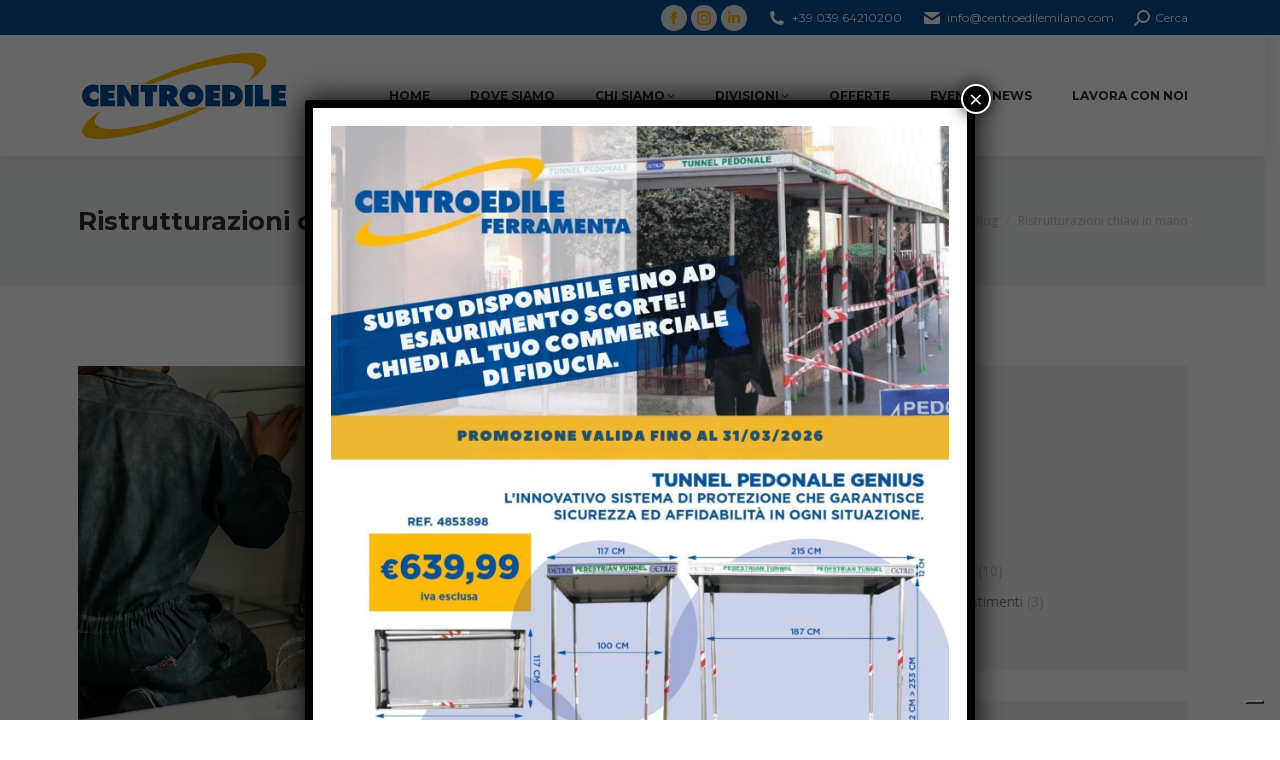

--- FILE ---
content_type: text/html; charset=UTF-8
request_url: https://www.centroedile.com/ristrutturazioni-chiavi-in-mano/
body_size: 22314
content:

<!DOCTYPE html>
<!--[if !(IE 6) | !(IE 7) | !(IE 8)  ]><!-->
<html lang="it-IT" class="no-js">
<!--<![endif]-->
<head>
	<meta charset="UTF-8" />
		<meta name="viewport" content="width=device-width, initial-scale=1, maximum-scale=1, user-scalable=0">
			<link rel="profile" href="https://gmpg.org/xfn/11" />
	<meta name='robots' content='index, follow, max-image-preview:large, max-snippet:-1, max-video-preview:-1' />

	<!-- This site is optimized with the Yoast SEO plugin v21.8.1 - https://yoast.com/wordpress/plugins/seo/ -->
	<title>Ristrutturazioni chiavi in mano - Centroedile Milano</title>
	<meta name="description" content="In ambito edile, si parla spesso di ristrutturazioni chiavi in mano. Per molte persone questa è una pratica completamente sconosciuta, in quanto non si..." />
	<link rel="canonical" href="https://www.centroedile.com/ristrutturazioni-chiavi-in-mano/" />
	<meta property="og:locale" content="it_IT" />
	<meta property="og:type" content="article" />
	<meta property="og:title" content="Ristrutturazioni chiavi in mano - Centroedile Milano" />
	<meta property="og:description" content="In ambito edile, si parla spesso di ristrutturazioni chiavi in mano. Per molte persone questa è una pratica completamente sconosciuta, in quanto non si..." />
	<meta property="og:url" content="https://www.centroedile.com/ristrutturazioni-chiavi-in-mano/" />
	<meta property="og:site_name" content="Centroedile Milano" />
	<meta property="article:published_time" content="2021-11-19T14:32:12+00:00" />
	<meta property="og:image" content="https://www.centroedile.com/wp-content/uploads/2021/11/chiavi_in_mano.png" />
	<meta property="og:image:width" content="1080" />
	<meta property="og:image:height" content="1080" />
	<meta property="og:image:type" content="image/png" />
	<meta name="author" content="ADMINCEM" />
	<meta name="twitter:card" content="summary_large_image" />
	<meta name="twitter:label1" content="Scritto da" />
	<meta name="twitter:data1" content="ADMINCEM" />
	<meta name="twitter:label2" content="Tempo di lettura stimato" />
	<meta name="twitter:data2" content="4 minuti" />
	<script type="application/ld+json" class="yoast-schema-graph">{"@context":"https://schema.org","@graph":[{"@type":"Article","@id":"https://www.centroedile.com/ristrutturazioni-chiavi-in-mano/#article","isPartOf":{"@id":"https://www.centroedile.com/ristrutturazioni-chiavi-in-mano/"},"author":{"name":"ADMINCEM","@id":"https://www.centroedile.com/#/schema/person/a9a5682e883b8e6918ed6e0640a5f146"},"headline":"Ristrutturazioni chiavi in mano","datePublished":"2021-11-19T14:32:12+00:00","dateModified":"2021-11-19T14:32:12+00:00","mainEntityOfPage":{"@id":"https://www.centroedile.com/ristrutturazioni-chiavi-in-mano/"},"wordCount":716,"publisher":{"@id":"https://www.centroedile.com/#organization"},"image":{"@id":"https://www.centroedile.com/ristrutturazioni-chiavi-in-mano/#primaryimage"},"thumbnailUrl":"https://www.centroedile.com/wp-content/uploads/2021/11/chiavi_in_mano.png","articleSection":["Blog"],"inLanguage":"it-IT"},{"@type":"WebPage","@id":"https://www.centroedile.com/ristrutturazioni-chiavi-in-mano/","url":"https://www.centroedile.com/ristrutturazioni-chiavi-in-mano/","name":"Ristrutturazioni chiavi in mano - Centroedile Milano","isPartOf":{"@id":"https://www.centroedile.com/#website"},"primaryImageOfPage":{"@id":"https://www.centroedile.com/ristrutturazioni-chiavi-in-mano/#primaryimage"},"image":{"@id":"https://www.centroedile.com/ristrutturazioni-chiavi-in-mano/#primaryimage"},"thumbnailUrl":"https://www.centroedile.com/wp-content/uploads/2021/11/chiavi_in_mano.png","datePublished":"2021-11-19T14:32:12+00:00","dateModified":"2021-11-19T14:32:12+00:00","description":"In ambito edile, si parla spesso di ristrutturazioni chiavi in mano. Per molte persone questa è una pratica completamente sconosciuta, in quanto non si...","breadcrumb":{"@id":"https://www.centroedile.com/ristrutturazioni-chiavi-in-mano/#breadcrumb"},"inLanguage":"it-IT","potentialAction":[{"@type":"ReadAction","target":["https://www.centroedile.com/ristrutturazioni-chiavi-in-mano/"]}]},{"@type":"ImageObject","inLanguage":"it-IT","@id":"https://www.centroedile.com/ristrutturazioni-chiavi-in-mano/#primaryimage","url":"https://www.centroedile.com/wp-content/uploads/2021/11/chiavi_in_mano.png","contentUrl":"https://www.centroedile.com/wp-content/uploads/2021/11/chiavi_in_mano.png","width":1080,"height":1080},{"@type":"BreadcrumbList","@id":"https://www.centroedile.com/ristrutturazioni-chiavi-in-mano/#breadcrumb","itemListElement":[{"@type":"ListItem","position":1,"name":"Home","item":"https://www.centroedile.com/"},{"@type":"ListItem","position":2,"name":"Ristrutturazioni chiavi in mano"}]},{"@type":"WebSite","@id":"https://www.centroedile.com/#website","url":"https://www.centroedile.com/","name":"Centroedile Milano","description":"L&#039;esperto di casa","publisher":{"@id":"https://www.centroedile.com/#organization"},"potentialAction":[{"@type":"SearchAction","target":{"@type":"EntryPoint","urlTemplate":"https://www.centroedile.com/?s={search_term_string}"},"query-input":"required name=search_term_string"}],"inLanguage":"it-IT"},{"@type":"Organization","@id":"https://www.centroedile.com/#organization","name":"Centroedile Milano","url":"https://www.centroedile.com/","logo":{"@type":"ImageObject","inLanguage":"it-IT","@id":"https://www.centroedile.com/#/schema/logo/image/","url":"https://www.centroedile.com/wp-content/uploads/2020/01/Logo-centro-edile.png","contentUrl":"https://www.centroedile.com/wp-content/uploads/2020/01/Logo-centro-edile.png","width":212,"height":100,"caption":"Centroedile Milano"},"image":{"@id":"https://www.centroedile.com/#/schema/logo/image/"}},{"@type":"Person","@id":"https://www.centroedile.com/#/schema/person/a9a5682e883b8e6918ed6e0640a5f146","name":"ADMINCEM","image":{"@type":"ImageObject","inLanguage":"it-IT","@id":"https://www.centroedile.com/#/schema/person/image/","url":"https://secure.gravatar.com/avatar/7821e784a7ffc12939b735414a06a2d6?s=96&d=mm&r=g","contentUrl":"https://secure.gravatar.com/avatar/7821e784a7ffc12939b735414a06a2d6?s=96&d=mm&r=g","caption":"ADMINCEM"},"url":"https://www.centroedile.com/author/admincem/"}]}</script>
	<!-- / Yoast SEO plugin. -->


<link rel='dns-prefetch' href='//stats.wp.com' />
<link rel='dns-prefetch' href='//fonts.googleapis.com' />
<link rel='dns-prefetch' href='//i0.wp.com' />
<link rel='dns-prefetch' href='//c0.wp.com' />
<link rel="alternate" type="application/rss+xml" title="Centroedile Milano &raquo; Feed" href="https://www.centroedile.com/feed/" />
<link rel="alternate" type="application/rss+xml" title="Centroedile Milano &raquo; Feed dei commenti" href="https://www.centroedile.com/comments/feed/" />
<script type="text/javascript">
/* <![CDATA[ */
window._wpemojiSettings = {"baseUrl":"https:\/\/s.w.org\/images\/core\/emoji\/14.0.0\/72x72\/","ext":".png","svgUrl":"https:\/\/s.w.org\/images\/core\/emoji\/14.0.0\/svg\/","svgExt":".svg","source":{"concatemoji":"https:\/\/www.centroedile.com\/wp-includes\/js\/wp-emoji-release.min.js?ver=6.4.7"}};
/*! This file is auto-generated */
!function(i,n){var o,s,e;function c(e){try{var t={supportTests:e,timestamp:(new Date).valueOf()};sessionStorage.setItem(o,JSON.stringify(t))}catch(e){}}function p(e,t,n){e.clearRect(0,0,e.canvas.width,e.canvas.height),e.fillText(t,0,0);var t=new Uint32Array(e.getImageData(0,0,e.canvas.width,e.canvas.height).data),r=(e.clearRect(0,0,e.canvas.width,e.canvas.height),e.fillText(n,0,0),new Uint32Array(e.getImageData(0,0,e.canvas.width,e.canvas.height).data));return t.every(function(e,t){return e===r[t]})}function u(e,t,n){switch(t){case"flag":return n(e,"\ud83c\udff3\ufe0f\u200d\u26a7\ufe0f","\ud83c\udff3\ufe0f\u200b\u26a7\ufe0f")?!1:!n(e,"\ud83c\uddfa\ud83c\uddf3","\ud83c\uddfa\u200b\ud83c\uddf3")&&!n(e,"\ud83c\udff4\udb40\udc67\udb40\udc62\udb40\udc65\udb40\udc6e\udb40\udc67\udb40\udc7f","\ud83c\udff4\u200b\udb40\udc67\u200b\udb40\udc62\u200b\udb40\udc65\u200b\udb40\udc6e\u200b\udb40\udc67\u200b\udb40\udc7f");case"emoji":return!n(e,"\ud83e\udef1\ud83c\udffb\u200d\ud83e\udef2\ud83c\udfff","\ud83e\udef1\ud83c\udffb\u200b\ud83e\udef2\ud83c\udfff")}return!1}function f(e,t,n){var r="undefined"!=typeof WorkerGlobalScope&&self instanceof WorkerGlobalScope?new OffscreenCanvas(300,150):i.createElement("canvas"),a=r.getContext("2d",{willReadFrequently:!0}),o=(a.textBaseline="top",a.font="600 32px Arial",{});return e.forEach(function(e){o[e]=t(a,e,n)}),o}function t(e){var t=i.createElement("script");t.src=e,t.defer=!0,i.head.appendChild(t)}"undefined"!=typeof Promise&&(o="wpEmojiSettingsSupports",s=["flag","emoji"],n.supports={everything:!0,everythingExceptFlag:!0},e=new Promise(function(e){i.addEventListener("DOMContentLoaded",e,{once:!0})}),new Promise(function(t){var n=function(){try{var e=JSON.parse(sessionStorage.getItem(o));if("object"==typeof e&&"number"==typeof e.timestamp&&(new Date).valueOf()<e.timestamp+604800&&"object"==typeof e.supportTests)return e.supportTests}catch(e){}return null}();if(!n){if("undefined"!=typeof Worker&&"undefined"!=typeof OffscreenCanvas&&"undefined"!=typeof URL&&URL.createObjectURL&&"undefined"!=typeof Blob)try{var e="postMessage("+f.toString()+"("+[JSON.stringify(s),u.toString(),p.toString()].join(",")+"));",r=new Blob([e],{type:"text/javascript"}),a=new Worker(URL.createObjectURL(r),{name:"wpTestEmojiSupports"});return void(a.onmessage=function(e){c(n=e.data),a.terminate(),t(n)})}catch(e){}c(n=f(s,u,p))}t(n)}).then(function(e){for(var t in e)n.supports[t]=e[t],n.supports.everything=n.supports.everything&&n.supports[t],"flag"!==t&&(n.supports.everythingExceptFlag=n.supports.everythingExceptFlag&&n.supports[t]);n.supports.everythingExceptFlag=n.supports.everythingExceptFlag&&!n.supports.flag,n.DOMReady=!1,n.readyCallback=function(){n.DOMReady=!0}}).then(function(){return e}).then(function(){var e;n.supports.everything||(n.readyCallback(),(e=n.source||{}).concatemoji?t(e.concatemoji):e.wpemoji&&e.twemoji&&(t(e.twemoji),t(e.wpemoji)))}))}((window,document),window._wpemojiSettings);
/* ]]> */
</script>
<link rel='stylesheet' id='bdt-uikit-css' href='https://www.centroedile.com/wp-content/plugins/bdthemes-element-pack-lite/assets/css/bdt-uikit.css?ver=3.17.0' type='text/css' media='all' />
<link rel='stylesheet' id='ep-helper-css' href='https://www.centroedile.com/wp-content/plugins/bdthemes-element-pack-lite/assets/css/ep-helper.css?ver=5.4.11' type='text/css' media='all' />
<link rel='stylesheet' id='premium-addons-css' href='https://www.centroedile.com/wp-content/plugins/premium-addons-for-elementor/assets/frontend/min-css/premium-addons.min.css?ver=4.10.16' type='text/css' media='all' />
<link rel='stylesheet' id='premium-pro-css' href='https://www.centroedile.com/wp-content/plugins/premium-addons-pro/assets/frontend/min-css/premium-addons.min.css?ver=2.9.33' type='text/css' media='all' />
<style id='wp-emoji-styles-inline-css' type='text/css'>

	img.wp-smiley, img.emoji {
		display: inline !important;
		border: none !important;
		box-shadow: none !important;
		height: 1em !important;
		width: 1em !important;
		margin: 0 0.07em !important;
		vertical-align: -0.1em !important;
		background: none !important;
		padding: 0 !important;
	}
</style>
<link rel='stylesheet' id='wp-block-library-css' href='https://c0.wp.com/c/6.4.7/wp-includes/css/dist/block-library/style.min.css' type='text/css' media='all' />
<style id='wp-block-library-inline-css' type='text/css'>
.has-text-align-justify{text-align:justify;}
</style>
<style id='wp-block-library-theme-inline-css' type='text/css'>
.wp-block-audio figcaption{color:#555;font-size:13px;text-align:center}.is-dark-theme .wp-block-audio figcaption{color:hsla(0,0%,100%,.65)}.wp-block-audio{margin:0 0 1em}.wp-block-code{border:1px solid #ccc;border-radius:4px;font-family:Menlo,Consolas,monaco,monospace;padding:.8em 1em}.wp-block-embed figcaption{color:#555;font-size:13px;text-align:center}.is-dark-theme .wp-block-embed figcaption{color:hsla(0,0%,100%,.65)}.wp-block-embed{margin:0 0 1em}.blocks-gallery-caption{color:#555;font-size:13px;text-align:center}.is-dark-theme .blocks-gallery-caption{color:hsla(0,0%,100%,.65)}.wp-block-image figcaption{color:#555;font-size:13px;text-align:center}.is-dark-theme .wp-block-image figcaption{color:hsla(0,0%,100%,.65)}.wp-block-image{margin:0 0 1em}.wp-block-pullquote{border-bottom:4px solid;border-top:4px solid;color:currentColor;margin-bottom:1.75em}.wp-block-pullquote cite,.wp-block-pullquote footer,.wp-block-pullquote__citation{color:currentColor;font-size:.8125em;font-style:normal;text-transform:uppercase}.wp-block-quote{border-left:.25em solid;margin:0 0 1.75em;padding-left:1em}.wp-block-quote cite,.wp-block-quote footer{color:currentColor;font-size:.8125em;font-style:normal;position:relative}.wp-block-quote.has-text-align-right{border-left:none;border-right:.25em solid;padding-left:0;padding-right:1em}.wp-block-quote.has-text-align-center{border:none;padding-left:0}.wp-block-quote.is-large,.wp-block-quote.is-style-large,.wp-block-quote.is-style-plain{border:none}.wp-block-search .wp-block-search__label{font-weight:700}.wp-block-search__button{border:1px solid #ccc;padding:.375em .625em}:where(.wp-block-group.has-background){padding:1.25em 2.375em}.wp-block-separator.has-css-opacity{opacity:.4}.wp-block-separator{border:none;border-bottom:2px solid;margin-left:auto;margin-right:auto}.wp-block-separator.has-alpha-channel-opacity{opacity:1}.wp-block-separator:not(.is-style-wide):not(.is-style-dots){width:100px}.wp-block-separator.has-background:not(.is-style-dots){border-bottom:none;height:1px}.wp-block-separator.has-background:not(.is-style-wide):not(.is-style-dots){height:2px}.wp-block-table{margin:0 0 1em}.wp-block-table td,.wp-block-table th{word-break:normal}.wp-block-table figcaption{color:#555;font-size:13px;text-align:center}.is-dark-theme .wp-block-table figcaption{color:hsla(0,0%,100%,.65)}.wp-block-video figcaption{color:#555;font-size:13px;text-align:center}.is-dark-theme .wp-block-video figcaption{color:hsla(0,0%,100%,.65)}.wp-block-video{margin:0 0 1em}.wp-block-template-part.has-background{margin-bottom:0;margin-top:0;padding:1.25em 2.375em}
</style>
<link rel='stylesheet' id='mediaelement-css' href='https://c0.wp.com/c/6.4.7/wp-includes/js/mediaelement/mediaelementplayer-legacy.min.css' type='text/css' media='all' />
<link rel='stylesheet' id='wp-mediaelement-css' href='https://c0.wp.com/c/6.4.7/wp-includes/js/mediaelement/wp-mediaelement.min.css' type='text/css' media='all' />
<style id='classic-theme-styles-inline-css' type='text/css'>
/*! This file is auto-generated */
.wp-block-button__link{color:#fff;background-color:#32373c;border-radius:9999px;box-shadow:none;text-decoration:none;padding:calc(.667em + 2px) calc(1.333em + 2px);font-size:1.125em}.wp-block-file__button{background:#32373c;color:#fff;text-decoration:none}
</style>
<style id='global-styles-inline-css' type='text/css'>
body{--wp--preset--color--black: #000000;--wp--preset--color--cyan-bluish-gray: #abb8c3;--wp--preset--color--white: #FFF;--wp--preset--color--pale-pink: #f78da7;--wp--preset--color--vivid-red: #cf2e2e;--wp--preset--color--luminous-vivid-orange: #ff6900;--wp--preset--color--luminous-vivid-amber: #fcb900;--wp--preset--color--light-green-cyan: #7bdcb5;--wp--preset--color--vivid-green-cyan: #00d084;--wp--preset--color--pale-cyan-blue: #8ed1fc;--wp--preset--color--vivid-cyan-blue: #0693e3;--wp--preset--color--vivid-purple: #9b51e0;--wp--preset--color--accent: #084d91;--wp--preset--color--dark-gray: #111;--wp--preset--color--light-gray: #767676;--wp--preset--gradient--vivid-cyan-blue-to-vivid-purple: linear-gradient(135deg,rgba(6,147,227,1) 0%,rgb(155,81,224) 100%);--wp--preset--gradient--light-green-cyan-to-vivid-green-cyan: linear-gradient(135deg,rgb(122,220,180) 0%,rgb(0,208,130) 100%);--wp--preset--gradient--luminous-vivid-amber-to-luminous-vivid-orange: linear-gradient(135deg,rgba(252,185,0,1) 0%,rgba(255,105,0,1) 100%);--wp--preset--gradient--luminous-vivid-orange-to-vivid-red: linear-gradient(135deg,rgba(255,105,0,1) 0%,rgb(207,46,46) 100%);--wp--preset--gradient--very-light-gray-to-cyan-bluish-gray: linear-gradient(135deg,rgb(238,238,238) 0%,rgb(169,184,195) 100%);--wp--preset--gradient--cool-to-warm-spectrum: linear-gradient(135deg,rgb(74,234,220) 0%,rgb(151,120,209) 20%,rgb(207,42,186) 40%,rgb(238,44,130) 60%,rgb(251,105,98) 80%,rgb(254,248,76) 100%);--wp--preset--gradient--blush-light-purple: linear-gradient(135deg,rgb(255,206,236) 0%,rgb(152,150,240) 100%);--wp--preset--gradient--blush-bordeaux: linear-gradient(135deg,rgb(254,205,165) 0%,rgb(254,45,45) 50%,rgb(107,0,62) 100%);--wp--preset--gradient--luminous-dusk: linear-gradient(135deg,rgb(255,203,112) 0%,rgb(199,81,192) 50%,rgb(65,88,208) 100%);--wp--preset--gradient--pale-ocean: linear-gradient(135deg,rgb(255,245,203) 0%,rgb(182,227,212) 50%,rgb(51,167,181) 100%);--wp--preset--gradient--electric-grass: linear-gradient(135deg,rgb(202,248,128) 0%,rgb(113,206,126) 100%);--wp--preset--gradient--midnight: linear-gradient(135deg,rgb(2,3,129) 0%,rgb(40,116,252) 100%);--wp--preset--font-size--small: 13px;--wp--preset--font-size--medium: 20px;--wp--preset--font-size--large: 36px;--wp--preset--font-size--x-large: 42px;--wp--preset--spacing--20: 0.44rem;--wp--preset--spacing--30: 0.67rem;--wp--preset--spacing--40: 1rem;--wp--preset--spacing--50: 1.5rem;--wp--preset--spacing--60: 2.25rem;--wp--preset--spacing--70: 3.38rem;--wp--preset--spacing--80: 5.06rem;--wp--preset--shadow--natural: 6px 6px 9px rgba(0, 0, 0, 0.2);--wp--preset--shadow--deep: 12px 12px 50px rgba(0, 0, 0, 0.4);--wp--preset--shadow--sharp: 6px 6px 0px rgba(0, 0, 0, 0.2);--wp--preset--shadow--outlined: 6px 6px 0px -3px rgba(255, 255, 255, 1), 6px 6px rgba(0, 0, 0, 1);--wp--preset--shadow--crisp: 6px 6px 0px rgba(0, 0, 0, 1);}:where(.is-layout-flex){gap: 0.5em;}:where(.is-layout-grid){gap: 0.5em;}body .is-layout-flow > .alignleft{float: left;margin-inline-start: 0;margin-inline-end: 2em;}body .is-layout-flow > .alignright{float: right;margin-inline-start: 2em;margin-inline-end: 0;}body .is-layout-flow > .aligncenter{margin-left: auto !important;margin-right: auto !important;}body .is-layout-constrained > .alignleft{float: left;margin-inline-start: 0;margin-inline-end: 2em;}body .is-layout-constrained > .alignright{float: right;margin-inline-start: 2em;margin-inline-end: 0;}body .is-layout-constrained > .aligncenter{margin-left: auto !important;margin-right: auto !important;}body .is-layout-constrained > :where(:not(.alignleft):not(.alignright):not(.alignfull)){max-width: var(--wp--style--global--content-size);margin-left: auto !important;margin-right: auto !important;}body .is-layout-constrained > .alignwide{max-width: var(--wp--style--global--wide-size);}body .is-layout-flex{display: flex;}body .is-layout-flex{flex-wrap: wrap;align-items: center;}body .is-layout-flex > *{margin: 0;}body .is-layout-grid{display: grid;}body .is-layout-grid > *{margin: 0;}:where(.wp-block-columns.is-layout-flex){gap: 2em;}:where(.wp-block-columns.is-layout-grid){gap: 2em;}:where(.wp-block-post-template.is-layout-flex){gap: 1.25em;}:where(.wp-block-post-template.is-layout-grid){gap: 1.25em;}.has-black-color{color: var(--wp--preset--color--black) !important;}.has-cyan-bluish-gray-color{color: var(--wp--preset--color--cyan-bluish-gray) !important;}.has-white-color{color: var(--wp--preset--color--white) !important;}.has-pale-pink-color{color: var(--wp--preset--color--pale-pink) !important;}.has-vivid-red-color{color: var(--wp--preset--color--vivid-red) !important;}.has-luminous-vivid-orange-color{color: var(--wp--preset--color--luminous-vivid-orange) !important;}.has-luminous-vivid-amber-color{color: var(--wp--preset--color--luminous-vivid-amber) !important;}.has-light-green-cyan-color{color: var(--wp--preset--color--light-green-cyan) !important;}.has-vivid-green-cyan-color{color: var(--wp--preset--color--vivid-green-cyan) !important;}.has-pale-cyan-blue-color{color: var(--wp--preset--color--pale-cyan-blue) !important;}.has-vivid-cyan-blue-color{color: var(--wp--preset--color--vivid-cyan-blue) !important;}.has-vivid-purple-color{color: var(--wp--preset--color--vivid-purple) !important;}.has-black-background-color{background-color: var(--wp--preset--color--black) !important;}.has-cyan-bluish-gray-background-color{background-color: var(--wp--preset--color--cyan-bluish-gray) !important;}.has-white-background-color{background-color: var(--wp--preset--color--white) !important;}.has-pale-pink-background-color{background-color: var(--wp--preset--color--pale-pink) !important;}.has-vivid-red-background-color{background-color: var(--wp--preset--color--vivid-red) !important;}.has-luminous-vivid-orange-background-color{background-color: var(--wp--preset--color--luminous-vivid-orange) !important;}.has-luminous-vivid-amber-background-color{background-color: var(--wp--preset--color--luminous-vivid-amber) !important;}.has-light-green-cyan-background-color{background-color: var(--wp--preset--color--light-green-cyan) !important;}.has-vivid-green-cyan-background-color{background-color: var(--wp--preset--color--vivid-green-cyan) !important;}.has-pale-cyan-blue-background-color{background-color: var(--wp--preset--color--pale-cyan-blue) !important;}.has-vivid-cyan-blue-background-color{background-color: var(--wp--preset--color--vivid-cyan-blue) !important;}.has-vivid-purple-background-color{background-color: var(--wp--preset--color--vivid-purple) !important;}.has-black-border-color{border-color: var(--wp--preset--color--black) !important;}.has-cyan-bluish-gray-border-color{border-color: var(--wp--preset--color--cyan-bluish-gray) !important;}.has-white-border-color{border-color: var(--wp--preset--color--white) !important;}.has-pale-pink-border-color{border-color: var(--wp--preset--color--pale-pink) !important;}.has-vivid-red-border-color{border-color: var(--wp--preset--color--vivid-red) !important;}.has-luminous-vivid-orange-border-color{border-color: var(--wp--preset--color--luminous-vivid-orange) !important;}.has-luminous-vivid-amber-border-color{border-color: var(--wp--preset--color--luminous-vivid-amber) !important;}.has-light-green-cyan-border-color{border-color: var(--wp--preset--color--light-green-cyan) !important;}.has-vivid-green-cyan-border-color{border-color: var(--wp--preset--color--vivid-green-cyan) !important;}.has-pale-cyan-blue-border-color{border-color: var(--wp--preset--color--pale-cyan-blue) !important;}.has-vivid-cyan-blue-border-color{border-color: var(--wp--preset--color--vivid-cyan-blue) !important;}.has-vivid-purple-border-color{border-color: var(--wp--preset--color--vivid-purple) !important;}.has-vivid-cyan-blue-to-vivid-purple-gradient-background{background: var(--wp--preset--gradient--vivid-cyan-blue-to-vivid-purple) !important;}.has-light-green-cyan-to-vivid-green-cyan-gradient-background{background: var(--wp--preset--gradient--light-green-cyan-to-vivid-green-cyan) !important;}.has-luminous-vivid-amber-to-luminous-vivid-orange-gradient-background{background: var(--wp--preset--gradient--luminous-vivid-amber-to-luminous-vivid-orange) !important;}.has-luminous-vivid-orange-to-vivid-red-gradient-background{background: var(--wp--preset--gradient--luminous-vivid-orange-to-vivid-red) !important;}.has-very-light-gray-to-cyan-bluish-gray-gradient-background{background: var(--wp--preset--gradient--very-light-gray-to-cyan-bluish-gray) !important;}.has-cool-to-warm-spectrum-gradient-background{background: var(--wp--preset--gradient--cool-to-warm-spectrum) !important;}.has-blush-light-purple-gradient-background{background: var(--wp--preset--gradient--blush-light-purple) !important;}.has-blush-bordeaux-gradient-background{background: var(--wp--preset--gradient--blush-bordeaux) !important;}.has-luminous-dusk-gradient-background{background: var(--wp--preset--gradient--luminous-dusk) !important;}.has-pale-ocean-gradient-background{background: var(--wp--preset--gradient--pale-ocean) !important;}.has-electric-grass-gradient-background{background: var(--wp--preset--gradient--electric-grass) !important;}.has-midnight-gradient-background{background: var(--wp--preset--gradient--midnight) !important;}.has-small-font-size{font-size: var(--wp--preset--font-size--small) !important;}.has-medium-font-size{font-size: var(--wp--preset--font-size--medium) !important;}.has-large-font-size{font-size: var(--wp--preset--font-size--large) !important;}.has-x-large-font-size{font-size: var(--wp--preset--font-size--x-large) !important;}
.wp-block-navigation a:where(:not(.wp-element-button)){color: inherit;}
:where(.wp-block-post-template.is-layout-flex){gap: 1.25em;}:where(.wp-block-post-template.is-layout-grid){gap: 1.25em;}
:where(.wp-block-columns.is-layout-flex){gap: 2em;}:where(.wp-block-columns.is-layout-grid){gap: 2em;}
.wp-block-pullquote{font-size: 1.5em;line-height: 1.6;}
</style>
<link rel='stylesheet' id='contact-form-7-css' href='https://www.centroedile.com/wp-content/plugins/contact-form-7/includes/css/styles.css?ver=5.2.2' type='text/css' media='all' />
<link rel='stylesheet' id='fc-form-css-css' href='https://www.centroedile.com/wp-content/plugins/formcraft3/assets/css/form.min.css?ver=3.2.23' type='text/css' media='all' />
<link rel='stylesheet' id='rs-plugin-settings-css' href='https://www.centroedile.com/wp-content/plugins/revslider/public/assets/css/settings.css?ver=5.4.8' type='text/css' media='all' />
<style id='rs-plugin-settings-inline-css' type='text/css'>
#rs-demo-id {}
</style>
<link rel='stylesheet' id='wpfm-frontend-font-awesome-css' href='https://www.centroedile.com/wp-content/plugins/wp-floating-menu/css/font-awesome/font-awesome.min.css?ver=6.4.7' type='text/css' media='all' />
<link rel='stylesheet' id='wpfm-frontend-genericons-css-css' href='https://www.centroedile.com/wp-content/plugins/wp-floating-menu/css/genericons.css?ver=6.4.7' type='text/css' media='all' />
<link rel='stylesheet' id='wpfm-frontend-css-css' href='https://www.centroedile.com/wp-content/plugins/wp-floating-menu/css/front-end.css?ver=6.4.7' type='text/css' media='all' />
<link rel='stylesheet' id='dashicons-css' href='https://c0.wp.com/c/6.4.7/wp-includes/css/dashicons.min.css' type='text/css' media='all' />
<link rel='stylesheet' id='wpfm-frontend-vesper-icons-css-css' href='https://www.centroedile.com/wp-content/plugins/wp-floating-menu/css/vesper-icons.css?ver=6.4.7' type='text/css' media='all' />
<link rel='stylesheet' id='wpcf7-redirect-script-frontend-css' href='https://www.centroedile.com/wp-content/plugins/wpcf7-redirect/build/css/wpcf7-redirect-frontend.min.css?ver=6.4.7' type='text/css' media='all' />
<link rel='stylesheet' id='the7-font-css' href='https://www.centroedile.com/wp-content/themes/dt-the7/fonts/icomoon-the7-font/icomoon-the7-font.min.css?ver=11.10.1.1' type='text/css' media='all' />
<link rel='stylesheet' id='the7-awesome-fonts-css' href='https://www.centroedile.com/wp-content/themes/dt-the7/fonts/FontAwesome/css/all.min.css?ver=11.10.1.1' type='text/css' media='all' />
<link rel='stylesheet' id='the7-awesome-fonts-back-css' href='https://www.centroedile.com/wp-content/themes/dt-the7/fonts/FontAwesome/back-compat.min.css?ver=11.10.1.1' type='text/css' media='all' />
<link rel='stylesheet' id='the7-Defaults-css' href='https://www.centroedile.com/wp-content/uploads/smile_fonts/Defaults/Defaults.css?ver=6.4.7' type='text/css' media='all' />
<link rel='stylesheet' id='the7-icomoon-font-awesome-14x14-css' href='https://www.centroedile.com/wp-content/uploads/smile_fonts/icomoon-font-awesome-14x14/icomoon-font-awesome-14x14.css?ver=6.4.7' type='text/css' media='all' />
<link rel='stylesheet' id='elementor-icons-ekiticons-css' href='https://www.centroedile.com/wp-content/plugins/elementskit-lite/modules/elementskit-icon-pack/assets/css/ekiticons.css?ver=3.0.4' type='text/css' media='all' />
<link rel='stylesheet' id='popup-maker-site-css' href='https://www.centroedile.com/wp-content/plugins/popup-maker/assets/css/pum-site.min.css?ver=1.18.2' type='text/css' media='all' />
<style id='popup-maker-site-inline-css' type='text/css'>
/* Popup Google Fonts */
@import url('//fonts.googleapis.com/css?family=Montserrat|Acme');

/* Popup Theme 4212: Content Only - For use with page builders or block editor */
.pum-theme-4212, .pum-theme-content-only { background-color: rgba( 0, 0, 0, 0.70 ) } 
.pum-theme-4212 .pum-container, .pum-theme-content-only .pum-container { padding: 0px; border-radius: 0px; border: 1px none #000000; box-shadow: 0px 0px 0px 0px rgba( 2, 2, 2, 0.00 ) } 
.pum-theme-4212 .pum-title, .pum-theme-content-only .pum-title { color: #000000; text-align: left; text-shadow: 0px 0px 0px rgba( 2, 2, 2, 0.23 ); font-family: inherit; font-weight: 400; font-size: 32px; line-height: 36px } 
.pum-theme-4212 .pum-content, .pum-theme-content-only .pum-content { color: #8c8c8c; font-family: inherit; font-weight: 400 } 
.pum-theme-4212 .pum-content + .pum-close, .pum-theme-content-only .pum-content + .pum-close { position: absolute; height: 18px; width: 18px; left: auto; right: 7px; bottom: auto; top: 7px; padding: 0px; color: #000000; font-family: inherit; font-weight: 700; font-size: 20px; line-height: 20px; border: 1px none #ffffff; border-radius: 15px; box-shadow: 0px 0px 0px 0px rgba( 2, 2, 2, 0.00 ); text-shadow: 0px 0px 0px rgba( 0, 0, 0, 0.00 ); background-color: rgba( 255, 255, 255, 0.00 ) } 

/* Popup Theme 4211: Floating Bar - Soft Blue */
.pum-theme-4211, .pum-theme-floating-bar { background-color: rgba( 255, 255, 255, 0.00 ) } 
.pum-theme-4211 .pum-container, .pum-theme-floating-bar .pum-container { padding: 8px; border-radius: 0px; border: 1px none #000000; box-shadow: 1px 1px 3px 0px rgba( 2, 2, 2, 0.23 ); background-color: rgba( 238, 246, 252, 1.00 ) } 
.pum-theme-4211 .pum-title, .pum-theme-floating-bar .pum-title { color: #505050; text-align: left; text-shadow: 0px 0px 0px rgba( 2, 2, 2, 0.23 ); font-family: inherit; font-weight: 400; font-size: 32px; line-height: 36px } 
.pum-theme-4211 .pum-content, .pum-theme-floating-bar .pum-content { color: #505050; font-family: inherit; font-weight: 400 } 
.pum-theme-4211 .pum-content + .pum-close, .pum-theme-floating-bar .pum-content + .pum-close { position: absolute; height: 18px; width: 18px; left: auto; right: 5px; bottom: auto; top: 50%; padding: 0px; color: #505050; font-family: Sans-Serif; font-weight: 700; font-size: 15px; line-height: 18px; border: 1px solid #505050; border-radius: 15px; box-shadow: 0px 0px 0px 0px rgba( 2, 2, 2, 0.00 ); text-shadow: 0px 0px 0px rgba( 0, 0, 0, 0.00 ); background-color: rgba( 255, 255, 255, 0.00 ); transform: translate(0, -50%) } 

/* Popup Theme 2130: Tema predefinito */
.pum-theme-2130, .pum-theme-tema-predefinito { background-color: rgba( 255, 255, 255, 1.00 ) } 
.pum-theme-2130 .pum-container, .pum-theme-tema-predefinito .pum-container { padding: 18px; border-radius: 0px; border: 1px none #000000; box-shadow: 1px 1px 3px 0px rgba( 2, 2, 2, 0.23 ); background-color: rgba( 249, 249, 249, 1.00 ) } 
.pum-theme-2130 .pum-title, .pum-theme-tema-predefinito .pum-title { color: #000000; text-align: left; text-shadow: 0px 0px 0px rgba( 2, 2, 2, 0.23 ); font-family: inherit; font-weight: inherit; font-size: 32px; font-style: normal; line-height: 36px } 
.pum-theme-2130 .pum-content, .pum-theme-tema-predefinito .pum-content { color: #8c8c8c; font-family: inherit; font-weight: inherit; font-style: normal } 
.pum-theme-2130 .pum-content + .pum-close, .pum-theme-tema-predefinito .pum-content + .pum-close { position: absolute; height: auto; width: auto; left: auto; right: 0px; bottom: auto; top: 0px; padding: 8px; color: #ffffff; font-family: inherit; font-weight: inherit; font-size: 12px; font-style: normal; line-height: 14px; border: 1px none #ffffff; border-radius: 0px; box-shadow: 0px 0px 0px 0px rgba( 2, 2, 2, 0.23 ); text-shadow: 0px 0px 0px rgba( 0, 0, 0, 0.23 ); background-color: rgba( 0, 183, 205, 1.00 ) } 

/* Popup Theme 2131: Light Box */
.pum-theme-2131, .pum-theme-lightbox { background-color: rgba( 0, 0, 0, 0.60 ) } 
.pum-theme-2131 .pum-container, .pum-theme-lightbox .pum-container { padding: 18px; border-radius: 3px; border: 8px solid #000000; box-shadow: 0px 0px 30px 0px rgba( 2, 2, 2, 1.00 ); background-color: rgba( 255, 255, 255, 1.00 ) } 
.pum-theme-2131 .pum-title, .pum-theme-lightbox .pum-title { color: #000000; text-align: left; text-shadow: 0px 0px 0px rgba( 2, 2, 2, 0.23 ); font-family: inherit; font-size: 32px; line-height: 36px } 
.pum-theme-2131 .pum-content, .pum-theme-lightbox .pum-content { color: #000000; font-family: inherit } 
.pum-theme-2131 .pum-content + .pum-close, .pum-theme-lightbox .pum-content + .pum-close { position: absolute; height: 30px; width: 30px; left: auto; right: -24px; bottom: auto; top: -24px; padding: 0px; color: #ffffff; font-family: inherit; font-size: 24px; line-height: 26px; border: 2px solid #ffffff; border-radius: 30px; box-shadow: 0px 0px 15px 1px rgba( 2, 2, 2, 0.75 ); text-shadow: 0px 0px 0px rgba( 0, 0, 0, 0.23 ); background-color: rgba( 0, 0, 0, 1.00 ) } 

/* Popup Theme 2132: Blu aziendale */
.pum-theme-2132, .pum-theme-enterprise-blue { background-color: rgba( 0, 0, 0, 0.70 ) } 
.pum-theme-2132 .pum-container, .pum-theme-enterprise-blue .pum-container { padding: 28px; border-radius: 5px; border: 1px none #000000; box-shadow: 0px 10px 25px 4px rgba( 2, 2, 2, 0.50 ); background-color: rgba( 255, 255, 255, 1.00 ) } 
.pum-theme-2132 .pum-title, .pum-theme-enterprise-blue .pum-title { color: #315b7c; text-align: left; text-shadow: 0px 0px 0px rgba( 2, 2, 2, 0.23 ); font-family: inherit; font-size: 34px; line-height: 36px } 
.pum-theme-2132 .pum-content, .pum-theme-enterprise-blue .pum-content { color: #2d2d2d; font-family: inherit } 
.pum-theme-2132 .pum-content + .pum-close, .pum-theme-enterprise-blue .pum-content + .pum-close { position: absolute; height: 28px; width: 28px; left: auto; right: 8px; bottom: auto; top: 8px; padding: 4px; color: #ffffff; font-family: inherit; font-size: 20px; line-height: 20px; border: 1px none #ffffff; border-radius: 42px; box-shadow: 0px 0px 0px 0px rgba( 2, 2, 2, 0.23 ); text-shadow: 0px 0px 0px rgba( 0, 0, 0, 0.23 ); background-color: rgba( 49, 91, 124, 1.00 ) } 

/* Popup Theme 2133: Disclaimer */
.pum-theme-2133, .pum-theme-hello-box { background-color: rgba( 0, 0, 0, 0.75 ) } 
.pum-theme-2133 .pum-container, .pum-theme-hello-box .pum-container { padding: 30px; border-radius: 80px; border: 14px solid #81d742; box-shadow: 0px 0px 0px 0px rgba( 2, 2, 2, 0.00 ); background-color: rgba( 255, 255, 255, 1.00 ) } 
.pum-theme-2133 .pum-title, .pum-theme-hello-box .pum-title { color: #2d2d2d; text-align: left; text-shadow: 0px 0px 0px rgba( 2, 2, 2, 0.23 ); font-family: Montserrat; font-size: 32px; line-height: 36px } 
.pum-theme-2133 .pum-content, .pum-theme-hello-box .pum-content { color: #2d2d2d; font-family: inherit } 
.pum-theme-2133 .pum-content + .pum-close, .pum-theme-hello-box .pum-content + .pum-close { position: absolute; height: auto; width: auto; left: auto; right: -30px; bottom: auto; top: -30px; padding: 0px; color: #2d2d2d; font-family: inherit; font-size: 32px; line-height: 28px; border: 1px none #ffffff; border-radius: 28px; box-shadow: 0px 0px 0px 0px rgba( 2, 2, 2, 0.23 ); text-shadow: 0px 0px 0px rgba( 0, 0, 0, 0.23 ); background-color: rgba( 255, 255, 255, 1.00 ) } 

/* Popup Theme 2134: Bordo netto */
.pum-theme-2134, .pum-theme-cutting-edge { background-color: rgba( 0, 0, 0, 0.50 ) } 
.pum-theme-2134 .pum-container, .pum-theme-cutting-edge .pum-container { padding: 18px; border-radius: 0px; border: 1px none #000000; box-shadow: 0px 10px 25px 0px rgba( 2, 2, 2, 0.50 ); background-color: rgba( 30, 115, 190, 1.00 ) } 
.pum-theme-2134 .pum-title, .pum-theme-cutting-edge .pum-title { color: #ffffff; text-align: left; text-shadow: 0px 0px 0px rgba( 2, 2, 2, 0.23 ); font-family: Sans-Serif; font-size: 26px; line-height: 28px } 
.pum-theme-2134 .pum-content, .pum-theme-cutting-edge .pum-content { color: #ffffff; font-family: inherit } 
.pum-theme-2134 .pum-content + .pum-close, .pum-theme-cutting-edge .pum-content + .pum-close { position: absolute; height: 24px; width: 24px; left: auto; right: 0px; bottom: auto; top: 0px; padding: 0px; color: #1e73be; font-family: inherit; font-size: 32px; line-height: 24px; border: 1px none #ffffff; border-radius: 0px; box-shadow: -1px 1px 1px 0px rgba( 2, 2, 2, 0.10 ); text-shadow: -1px 1px 1px rgba( 0, 0, 0, 0.10 ); background-color: rgba( 238, 238, 34, 1.00 ) } 

/* Popup Theme 2135: Cornice */
.pum-theme-2135, .pum-theme-framed-border { background-color: rgba( 255, 255, 255, 0.50 ) } 
.pum-theme-2135 .pum-container, .pum-theme-framed-border .pum-container { padding: 18px; border-radius: 0px; border: 20px outset #dd3333; box-shadow: 1px 1px 3px 0px rgba( 2, 2, 2, 0.97 ) inset; background-color: rgba( 255, 251, 239, 1.00 ) } 
.pum-theme-2135 .pum-title, .pum-theme-framed-border .pum-title { color: #000000; text-align: left; text-shadow: 0px 0px 0px rgba( 2, 2, 2, 0.23 ); font-family: inherit; font-size: 32px; line-height: 36px } 
.pum-theme-2135 .pum-content, .pum-theme-framed-border .pum-content { color: #2d2d2d; font-family: inherit } 
.pum-theme-2135 .pum-content + .pum-close, .pum-theme-framed-border .pum-content + .pum-close { position: absolute; height: 20px; width: 20px; left: auto; right: -20px; bottom: auto; top: -20px; padding: 0px; color: #ffffff; font-family: Acme; font-size: 20px; line-height: 20px; border: 1px none #ffffff; border-radius: 0px; box-shadow: 0px 0px 0px 0px rgba( 2, 2, 2, 0.23 ); text-shadow: 0px 0px 0px rgba( 0, 0, 0, 0.23 ); background-color: rgba( 0, 0, 0, 0.55 ) } 

#pum-8883 {z-index: 1999999999}
#pum-8834 {z-index: 1999999999}
#pum-8789 {z-index: 1999999999}
#pum-8746 {z-index: 1999999999}
#pum-8381 {z-index: 1999999999}
#pum-7135 {z-index: 1999999999}
#pum-7129 {z-index: 1999999999}
#pum-5777 {z-index: 1999999999}
#pum-5660 {z-index: 1999999999}
#pum-5563 {z-index: 1999999999}
#pum-5551 {z-index: 1999999999}
#pum-5534 {z-index: 1999999999}
#pum-5519 {z-index: 1999999999}
#pum-5510 {z-index: 1999999999}
#pum-5052 {z-index: 1999999999}
#pum-4604 {z-index: 1999999999}
#pum-4545 {z-index: 1999999999}
#pum-4436 {z-index: 1999999999}

</style>
<link rel='stylesheet' id='dt-web-fonts-css' href='https://fonts.googleapis.com/css?family=Open+Sans:400,600,700%7CMontserrat:400,600,700' type='text/css' media='all' />
<link rel='stylesheet' id='dt-main-css' href='https://www.centroedile.com/wp-content/themes/dt-the7/css/main.min.css?ver=11.10.1.1' type='text/css' media='all' />
<link rel='stylesheet' id='the7-custom-scrollbar-css' href='https://www.centroedile.com/wp-content/themes/dt-the7/lib/custom-scrollbar/custom-scrollbar.min.css?ver=11.10.1.1' type='text/css' media='all' />
<link rel='stylesheet' id='the7-wpbakery-css' href='https://www.centroedile.com/wp-content/themes/dt-the7/css/wpbakery.min.css?ver=11.10.1.1' type='text/css' media='all' />
<link rel='stylesheet' id='the7-core-css' href='https://www.centroedile.com/wp-content/plugins/dt-the7-core/assets/css/post-type.min.css?ver=2.7.7' type='text/css' media='all' />
<link rel='stylesheet' id='the7-css-vars-css' href='https://www.centroedile.com/wp-content/uploads/the7-css/css-vars.css?ver=98c27619f675' type='text/css' media='all' />
<link rel='stylesheet' id='dt-custom-css' href='https://www.centroedile.com/wp-content/uploads/the7-css/custom.css?ver=98c27619f675' type='text/css' media='all' />
<link rel='stylesheet' id='dt-media-css' href='https://www.centroedile.com/wp-content/uploads/the7-css/media.css?ver=98c27619f675' type='text/css' media='all' />
<link rel='stylesheet' id='the7-mega-menu-css' href='https://www.centroedile.com/wp-content/uploads/the7-css/mega-menu.css?ver=98c27619f675' type='text/css' media='all' />
<link rel='stylesheet' id='the7-elements-albums-portfolio-css' href='https://www.centroedile.com/wp-content/uploads/the7-css/the7-elements-albums-portfolio.css?ver=98c27619f675' type='text/css' media='all' />
<link rel='stylesheet' id='the7-elements-css' href='https://www.centroedile.com/wp-content/uploads/the7-css/post-type-dynamic.css?ver=98c27619f675' type='text/css' media='all' />
<link rel='stylesheet' id='style-css' href='https://www.centroedile.com/wp-content/themes/dt-the7/style.css?ver=11.10.1.1' type='text/css' media='all' />
<link rel='stylesheet' id='the7-elementor-global-css' href='https://www.centroedile.com/wp-content/themes/dt-the7/css/compatibility/elementor/elementor-global.min.css?ver=11.10.1.1' type='text/css' media='all' />
<link rel='stylesheet' id='ekit-widget-styles-css' href='https://www.centroedile.com/wp-content/plugins/elementskit-lite/widgets/init/assets/css/widget-styles.css?ver=3.0.4' type='text/css' media='all' />
<link rel='stylesheet' id='ekit-responsive-css' href='https://www.centroedile.com/wp-content/plugins/elementskit-lite/widgets/init/assets/css/responsive.css?ver=3.0.4' type='text/css' media='all' />
<link rel='stylesheet' id='elementor-frontend-css' href='https://www.centroedile.com/wp-content/plugins/elementor/assets/css/frontend.min.css?ver=3.18.3' type='text/css' media='all' />
<link rel='stylesheet' id='eael-general-css' href='https://www.centroedile.com/wp-content/plugins/essential-addons-for-elementor-lite/assets/front-end/css/view/general.min.css?ver=5.9.3' type='text/css' media='all' />
<link rel='stylesheet' id='wpfm-google-fonts-css' href='//fonts.googleapis.com/css?family=Roboto%3A100italic%2C100%2C300italic%2C300%2C400italic%2C400%2C500italic%2C500%2C700italic%2C700%2C900italic%2C900&#038;ver=6.4.7' type='text/css' media='all' />
<script type="text/javascript" id="jquery-core-js-extra">
/* <![CDATA[ */
var slide_in = {"demo_dir":"https:\/\/www.centroedile.com\/wp-content\/plugins\/convertplug\/modules\/slide_in\/assets\/demos"};
/* ]]> */
</script>
<script type="text/javascript" src="https://c0.wp.com/c/6.4.7/wp-includes/js/jquery/jquery.min.js" id="jquery-core-js"></script>
<script type="text/javascript" src="https://c0.wp.com/c/6.4.7/wp-includes/js/jquery/jquery-migrate.min.js" id="jquery-migrate-js"></script>
<script type="text/javascript" src="https://www.centroedile.com/wp-content/plugins/revslider/public/assets/js/jquery.themepunch.tools.min.js?ver=5.4.8" id="tp-tools-js"></script>
<script type="text/javascript" src="https://www.centroedile.com/wp-content/plugins/revslider/public/assets/js/jquery.themepunch.revolution.min.js?ver=5.4.8" id="revmin-js"></script>
<script type="text/javascript" src="https://www.centroedile.com/wp-content/plugins/wp-floating-menu/js/frontend.js?ver=1.4.6" id="wpfm-frontend-js-js"></script>
<script type="text/javascript" id="dt-above-fold-js-extra">
/* <![CDATA[ */
var dtLocal = {"themeUrl":"https:\/\/www.centroedile.com\/wp-content\/themes\/dt-the7","passText":"Per visualizzare questo post protetto, inserire la password qui sotto:","moreButtonText":{"loading":"Caricamento...","loadMore":"Carica ancora"},"postID":"4593","ajaxurl":"https:\/\/www.centroedile.com\/wp-admin\/admin-ajax.php","REST":{"baseUrl":"https:\/\/www.centroedile.com\/wp-json\/the7\/v1","endpoints":{"sendMail":"\/send-mail"}},"contactMessages":{"required":"One or more fields have an error. Please check and try again.","terms":"Please accept the privacy policy.","fillTheCaptchaError":"Please, fill the captcha."},"captchaSiteKey":"","ajaxNonce":"c20abeea1d","pageData":"","themeSettings":{"smoothScroll":"off","lazyLoading":false,"desktopHeader":{"height":120},"ToggleCaptionEnabled":"disabled","ToggleCaption":"Navigation","floatingHeader":{"showAfter":140,"showMenu":true,"height":70,"logo":{"showLogo":true,"html":"<img class=\" preload-me\" src=\"https:\/\/www.centroedile.com\/wp-content\/uploads\/2020\/01\/Logo-centro-edile.png\" srcset=\"https:\/\/www.centroedile.com\/wp-content\/uploads\/2020\/01\/Logo-centro-edile.png 212w, https:\/\/www.centroedile.com\/wp-content\/uploads\/2020\/01\/Logo-centro-edile.png 212w\" width=\"212\" height=\"100\"   sizes=\"212px\" alt=\"Centroedile Milano\" \/>","url":"https:\/\/www.centroedile.com\/"}},"topLine":{"floatingTopLine":{"logo":{"showLogo":false,"html":""}}},"mobileHeader":{"firstSwitchPoint":990,"secondSwitchPoint":700,"firstSwitchPointHeight":60,"secondSwitchPointHeight":60,"mobileToggleCaptionEnabled":"disabled","mobileToggleCaption":"Menu"},"stickyMobileHeaderFirstSwitch":{"logo":{"html":"<img class=\" preload-me\" src=\"https:\/\/www.centroedile.com\/wp-content\/uploads\/2020\/01\/Logo-centro-edile.png\" srcset=\"https:\/\/www.centroedile.com\/wp-content\/uploads\/2020\/01\/Logo-centro-edile.png 212w, https:\/\/www.centroedile.com\/wp-content\/uploads\/2020\/01\/Logo-centro-edile.png 212w\" width=\"212\" height=\"100\"   sizes=\"212px\" alt=\"Centroedile Milano\" \/>"}},"stickyMobileHeaderSecondSwitch":{"logo":{"html":"<img class=\" preload-me\" src=\"https:\/\/www.centroedile.com\/wp-content\/uploads\/2020\/01\/Logo-centro-edile.png\" srcset=\"https:\/\/www.centroedile.com\/wp-content\/uploads\/2020\/01\/Logo-centro-edile.png 212w, https:\/\/www.centroedile.com\/wp-content\/uploads\/2020\/01\/Logo-centro-edile.png 212w\" width=\"212\" height=\"100\"   sizes=\"212px\" alt=\"Centroedile Milano\" \/>"}},"sidebar":{"switchPoint":990},"boxedWidth":"1280px"},"VCMobileScreenWidth":"768","elementor":{"settings":{"container_width":2000}}};
var dtShare = {"shareButtonText":{"facebook":"Share on Facebook","twitter":"Tweet","pinterest":"Pin it","linkedin":"Share on Linkedin","whatsapp":"Share on Whatsapp"},"overlayOpacity":"85"};
/* ]]> */
</script>
<script type="text/javascript" src="https://www.centroedile.com/wp-content/themes/dt-the7/js/above-the-fold.min.js?ver=11.10.1.1" id="dt-above-fold-js"></script>
<link rel="https://api.w.org/" href="https://www.centroedile.com/wp-json/" /><link rel="alternate" type="application/json" href="https://www.centroedile.com/wp-json/wp/v2/posts/4593" /><link rel="EditURI" type="application/rsd+xml" title="RSD" href="https://www.centroedile.com/xmlrpc.php?rsd" />
<meta name="generator" content="WordPress 6.4.7" />
<link rel='shortlink' href='https://www.centroedile.com/?p=4593' />
<link rel="alternate" type="application/json+oembed" href="https://www.centroedile.com/wp-json/oembed/1.0/embed?url=https%3A%2F%2Fwww.centroedile.com%2Fristrutturazioni-chiavi-in-mano%2F" />
<link rel="alternate" type="text/xml+oembed" href="https://www.centroedile.com/wp-json/oembed/1.0/embed?url=https%3A%2F%2Fwww.centroedile.com%2Fristrutturazioni-chiavi-in-mano%2F&#038;format=xml" />
	<style>img#wpstats{display:none}</style>
				<script>
			document.documentElement.className = document.documentElement.className.replace( 'no-js', 'js' );
		</script>
				<style>
			.no-js img.lazyload { display: none; }
			figure.wp-block-image img.lazyloading { min-width: 150px; }
							.lazyload, .lazyloading { opacity: 0; }
				.lazyloaded {
					opacity: 1;
					transition: opacity 400ms;
					transition-delay: 0ms;
				}
					</style>
		<meta name="generator" content="Elementor 3.18.3; features: e_dom_optimization, e_optimized_assets_loading, block_editor_assets_optimize, e_image_loading_optimization; settings: css_print_method-external, google_font-enabled, font_display-auto">
<meta name="generator" content="Powered by WPBakery Page Builder - drag and drop page builder for WordPress."/>
<!--[if lte IE 9]><link rel="stylesheet" type="text/css" href="https://www.centroedile.com/wp-content/plugins/js_composer/assets/css/vc_lte_ie9.min.css" media="screen"><![endif]--><meta name="generator" content="Powered by Slider Revolution 5.4.8 - responsive, Mobile-Friendly Slider Plugin for WordPress with comfortable drag and drop interface." />
<link rel="icon" href="https://www.centroedile.com/wp-content/uploads/2020/01/favicon_centro_edile.png" type="image/png" sizes="16x16"/><link rel="icon" href="https://www.centroedile.com/wp-content/uploads/2020/01/faviconcentro_edile_32x32.png" type="image/png" sizes="32x32"/><script type="text/javascript">function setREVStartSize(e){									
						try{ e.c=jQuery(e.c);var i=jQuery(window).width(),t=9999,r=0,n=0,l=0,f=0,s=0,h=0;
							if(e.responsiveLevels&&(jQuery.each(e.responsiveLevels,function(e,f){f>i&&(t=r=f,l=e),i>f&&f>r&&(r=f,n=e)}),t>r&&(l=n)),f=e.gridheight[l]||e.gridheight[0]||e.gridheight,s=e.gridwidth[l]||e.gridwidth[0]||e.gridwidth,h=i/s,h=h>1?1:h,f=Math.round(h*f),"fullscreen"==e.sliderLayout){var u=(e.c.width(),jQuery(window).height());if(void 0!=e.fullScreenOffsetContainer){var c=e.fullScreenOffsetContainer.split(",");if (c) jQuery.each(c,function(e,i){u=jQuery(i).length>0?u-jQuery(i).outerHeight(!0):u}),e.fullScreenOffset.split("%").length>1&&void 0!=e.fullScreenOffset&&e.fullScreenOffset.length>0?u-=jQuery(window).height()*parseInt(e.fullScreenOffset,0)/100:void 0!=e.fullScreenOffset&&e.fullScreenOffset.length>0&&(u-=parseInt(e.fullScreenOffset,0))}f=u}else void 0!=e.minHeight&&f<e.minHeight&&(f=e.minHeight);e.c.closest(".rev_slider_wrapper").css({height:f})					
						}catch(d){console.log("Failure at Presize of Slider:"+d)}						
					};</script>
		<style type="text/css" id="wp-custom-css">
			.page-id-4480 #main {
    padding: 10px 0 80px 0 !important;
}

.page-id-4480 .wf-container-main {
	display:flex !important;
}

.page-id-4480 .mobile-navigation, .page-id-4480 .main-nav {
	display: none !important;
}

.page-id-4480 .mobile-header-bar {
    display: flex;
    flex-direction: column;
}

#menu-instagram .elementor-button-wrapper a {
	width:100%;
}

#menu-instagram .elementor-button {
    font-weight: 500;
    padding: 20px 40px !important;
		border-radius: 35px
}

#menu-instagram .elementor-widget:not(:last-child) {
    margin-bottom: 10px !important;
}

/** Start Block Kit CSS: 144-3-3a7d335f39a8579c20cdf02f8d462582 **/

.envato-block__preview{overflow: visible;}

/* Envato Kit 141 Custom Styles - Applied to the element under Advanced */

.elementor-headline-animation-type-drop-in .elementor-headline-dynamic-wrapper{
	text-align: center;
}
.envato-kit-141-top-0 h1,
.envato-kit-141-top-0 h2,
.envato-kit-141-top-0 h3,
.envato-kit-141-top-0 h4,
.envato-kit-141-top-0 h5,
.envato-kit-141-top-0 h6,
.envato-kit-141-top-0 p {
	margin-top: 0;
}

.envato-kit-141-newsletter-inline .elementor-field-textual.elementor-size-md {
	padding-left: 1.5rem;
	padding-right: 1.5rem;
}

.envato-kit-141-bottom-0 p {
	margin-bottom: 0;
}

.envato-kit-141-bottom-8 .elementor-price-list .elementor-price-list-item .elementor-price-list-header {
	margin-bottom: .5rem;
}

.envato-kit-141.elementor-widget-testimonial-carousel.elementor-pagination-type-bullets .swiper-container {
	padding-bottom: 52px;
}

.envato-kit-141-display-inline {
	display: inline-block;
}

.envato-kit-141 .elementor-slick-slider ul.slick-dots {
	bottom: -40px;
}

/** End Block Kit CSS: 144-3-3a7d335f39a8579c20cdf02f8d462582 **/		</style>
		<noscript><style type="text/css"> .wpb_animate_when_almost_visible { opacity: 1; }</style></noscript><!-- Global site tag (gtag.js) - Google Analytics -->
<script async src="https://www.googletagmanager.com/gtag/js?id=UA-93332817-1"></script>
<script>
  window.dataLayer = window.dataLayer || [];
  function gtag(){dataLayer.push(arguments);}
  gtag('js', new Date());

  gtag('config', 'UA-93332817-1');
gtag('config', 'AW-648553775');
</script>


<!-- Facebook Pixel Code -->
<script>
  !function(f,b,e,v,n,t,s)
  {if(f.fbq)return;n=f.fbq=function(){n.callMethod?
  n.callMethod.apply(n,arguments):n.queue.push(arguments)};
  if(!f._fbq)f._fbq=n;n.push=n;n.loaded=!0;n.version='2.0';
  n.queue=[];t=b.createElement(e);t.async=!0;
  t.src=v;s=b.getElementsByTagName(e)[0];
  s.parentNode.insertBefore(t,s)}(window, document,'script',
  'https://connect.facebook.net/en_US/fbevents.js');
  fbq('init', '720033395103919');
  fbq('track', 'PageView');
</script>
<noscript><img height="1" width="1" style="display:none"
  src="https://www.facebook.com/tr?id=720033395103919&ev=PageView&noscript=1"
/></noscript>
<!-- End Facebook Pixel Code -->


<script type="text/javascript">
var _iub = _iub || [];
_iub.csConfiguration = {"ccpaAcknowledgeOnDisplay":true,"lang":"it","siteId":834438,"countryDetection":true,"enableCcpa":true,"perPurposeConsent":true,"enableCMP":true,"cookiePolicyId":8143577, "banner":{ "acceptButtonDisplay":true,"customizeButtonDisplay":true }};
</script>
<script type="text/javascript" src="//cdn.iubenda.com/cs/tcf/stub.js"></script>
<script type="text/javascript" src="//cdn.iubenda.com/cs/iubenda_cs.js" charset="UTF-8" async></script>

<!-- Hotjar Tracking Code for www.centroedile.com -->
<script>
    (function(h,o,t,j,a,r){
        h.hj=h.hj||function(){(h.hj.q=h.hj.q||[]).push(arguments)};
        h._hjSettings={hjid:1787460,hjsv:6};
        a=o.getElementsByTagName('head')[0];
        r=o.createElement('script');r.async=1;
        r.src=t+h._hjSettings.hjid+j+h._hjSettings.hjsv;
        a.appendChild(r);
    })(window,document,'https://static.hotjar.com/c/hotjar-','.js?sv=');
</script>


<meta name="facebook-domain-verification" content="gctm5k5psh8afuqv6ksw41wol86i1u" /></head>
<body id="the7-body" class="post-template-default single single-post postid-4593 single-format-standard wp-custom-logo wp-embed-responsive the7-core-ver-2.7.7 no-comments dt-responsive-on right-mobile-menu-close-icon ouside-menu-close-icon mobile-hamburger-close-bg-enable mobile-hamburger-close-bg-hover-enable  fade-medium-mobile-menu-close-icon fade-small-menu-close-icon srcset-enabled btn-flat custom-btn-color custom-btn-hover-color phantom-sticky phantom-shadow-decoration phantom-main-logo-on sticky-mobile-header top-header first-switch-logo-left first-switch-menu-right second-switch-logo-center second-switch-menu-right right-mobile-menu layzr-loading-on popup-message-style the7-ver-11.10.1.1 dt-fa-compatibility wpb-js-composer js-comp-ver-5.5.2 vc_responsive elementor-default elementor-kit-6310">
<!-- The7 11.10.1.1 -->

<div id="page" >
	<a class="skip-link screen-reader-text" href="#content">Skip to content</a>

<div class="masthead inline-header right widgets full-height shadow-decoration shadow-mobile-header-decoration small-mobile-menu-icon mobile-menu-icon-bg-on mobile-menu-icon-hover-bg-on dt-parent-menu-clickable show-sub-menu-on-hover"  role="banner">

	<div class="top-bar full-width-line top-bar-line-hide">
	<div class="top-bar-bg" ></div>
	<div class="mini-widgets left-widgets"></div><div class="right-widgets mini-widgets"><div class="soc-ico show-on-desktop in-top-bar-left in-top-bar custom-bg disabled-border border-off hover-accent-bg hover-disabled-border  hover-border-off"><a title="Facebook page opens in new window" href="https://www.facebook.com/centroedilemilano/" target="_blank" class="facebook"><span class="soc-font-icon"></span><span class="screen-reader-text">Facebook page opens in new window</span></a><a title="Instagram page opens in new window" href="https://www.instagram.com/centroedile_milano/" target="_blank" class="instagram"><span class="soc-font-icon"></span><span class="screen-reader-text">Instagram page opens in new window</span></a><a title="Linkedin page opens in new window" href="https://www.linkedin.com/company/centroedile-milano-s-r-l-/" target="_blank" class="linkedin"><span class="soc-font-icon"></span><span class="screen-reader-text">Linkedin page opens in new window</span></a></div><span class="mini-contacts phone show-on-desktop near-logo-first-switch in-top-bar"><i class="fa-fw the7-mw-icon-phone-bold"></i>+39 039 64210200</span><span class="mini-contacts email show-on-desktop in-top-bar-right hide-on-second-switch"><i class="fa-fw the7-mw-icon-mail-bold"></i>info@centroedilemilano.com</span><div class="mini-search show-on-desktop near-logo-first-switch near-logo-second-switch popup-search custom-icon"><form class="searchform mini-widget-searchform" role="search" method="get" action="https://www.centroedile.com/">

	<div class="screen-reader-text">Search:</div>

	
		<a href="" class="submit"><i class=" mw-icon the7-mw-icon-search-bold"></i><span>Cerca</span></a>
		<div class="popup-search-wrap">
			<input type="text" class="field searchform-s" name="s" value="" placeholder="Type and hit enter &hellip;" title="Search form"/>
			<a href="" class="search-icon"><i class="the7-mw-icon-search-bold"></i></a>
		</div>

			<input type="submit" class="assistive-text searchsubmit" value="Go!"/>
</form>
</div></div></div>

	<header class="header-bar">

		<div class="branding">
	<div id="site-title" class="assistive-text">Centroedile Milano</div>
	<div id="site-description" class="assistive-text">L&#039;esperto di casa</div>
	<a class="same-logo" href="https://www.centroedile.com/"><img   data-srcset="https://www.centroedile.com/wp-content/uploads/2020/01/Logo-centro-edile.png 212w, https://www.centroedile.com/wp-content/uploads/2020/01/Logo-centro-edile.png 212w" width="212" height="100"    alt="Centroedile Milano" data-src="https://www.centroedile.com/wp-content/uploads/2020/01/Logo-centro-edile.png" data-sizes="212px" class=" preload-me lazyload" src="[data-uri]" /><noscript><img class=" preload-me" src="https://www.centroedile.com/wp-content/uploads/2020/01/Logo-centro-edile.png" srcset="https://www.centroedile.com/wp-content/uploads/2020/01/Logo-centro-edile.png 212w, https://www.centroedile.com/wp-content/uploads/2020/01/Logo-centro-edile.png 212w" width="212" height="100"   sizes="212px" alt="Centroedile Milano" /></noscript></a></div>

		<ul id="primary-menu" class="main-nav underline-decoration upwards-line level-arrows-on outside-item-remove-margin"><li class="menu-item menu-item-type-post_type menu-item-object-page menu-item-home menu-item-8341 first depth-0"><a href='https://www.centroedile.com/' data-level='1'><span class="menu-item-text"><span class="menu-text">Home</span></span></a></li> <li class="menu-item menu-item-type-post_type menu-item-object-page menu-item-1777 depth-0"><a href='https://www.centroedile.com/concept-store/dove-siamo/' data-level='1'><span class="menu-item-text"><span class="menu-text">Dove Siamo</span></span></a></li> <li class="menu-item menu-item-type-post_type menu-item-object-page menu-item-has-children menu-item-3637 has-children depth-0"><a href='https://www.centroedile.com/azienda/' data-level='1'><span class="menu-item-text"><span class="menu-text">Chi Siamo</span></span></a><ul class="sub-nav level-arrows-on"><li class="menu-item menu-item-type-post_type menu-item-object-page menu-item-3636 first depth-1"><a href='https://www.centroedile.com/azienda/' data-level='2'><span class="menu-item-text"><span class="menu-text">About Us</span></span></a></li> <li class="menu-item menu-item-type-post_type menu-item-object-page menu-item-4178 depth-1"><a href='https://www.centroedile.com/press-area/' data-level='2'><span class="menu-item-text"><span class="menu-text">Press Area</span></span></a></li> </ul></li> <li class="menu-item menu-item-type-post_type menu-item-object-page menu-item-has-children menu-item-7142 has-children depth-0"><a href='https://www.centroedile.com/prodotti/' data-level='1'><span class="menu-item-text"><span class="menu-text">Divisioni</span></span></a><ul class="sub-nav level-arrows-on"><li class="menu-item menu-item-type-post_type menu-item-object-page menu-item-has-children menu-item-1301 first has-children depth-1"><a href='https://www.centroedile.com/materiale-edile/' data-level='2'><span class="menu-item-text"><span class="menu-text">Centroedile</span></span></a><ul class="sub-nav level-arrows-on"><li class="menu-item menu-item-type-post_type menu-item-object-page menu-item-1481 first depth-2"><a href='https://www.centroedile.com/materiale-edile/cantiere/' data-level='3'><span class="menu-item-text"><span class="menu-text">Cantiere</span></span></a></li> <li class="menu-item menu-item-type-post_type menu-item-object-page menu-item-1483 depth-2"><a href='https://www.centroedile.com/materiale-edile/fondazioni-e-strutture/' data-level='3'><span class="menu-item-text"><span class="menu-text">Fondazioni e Strutture</span></span></a></li> <li class="menu-item menu-item-type-post_type menu-item-object-page menu-item-1492 depth-2"><a href='https://www.centroedile.com/materiale-edile/tamponamenti-e-impermeabilizzanti/' data-level='3'><span class="menu-item-text"><span class="menu-text">Tamponamenti e Impermeabilizzanti</span></span></a></li> <li class="menu-item menu-item-type-post_type menu-item-object-page menu-item-1482 depth-2"><a href='https://www.centroedile.com/materiale-edile/isolamenti-e-impermeabilizzanti/' data-level='3'><span class="menu-item-text"><span class="menu-text">Isolamenti e Impermeabilizzanti</span></span></a></li> <li class="menu-item menu-item-type-post_type menu-item-object-page menu-item-1485 depth-2"><a href='https://www.centroedile.com/materiale-edile/sistemi-di-finiture-per-pareti/' data-level='3'><span class="menu-item-text"><span class="menu-text">Sistemi di finiture per pareti</span></span></a></li> <li class="menu-item menu-item-type-post_type menu-item-object-page menu-item-1486 depth-2"><a href='https://www.centroedile.com/materiale-edile/impianti/' data-level='3'><span class="menu-item-text"><span class="menu-text">Impianti</span></span></a></li> <li class="menu-item menu-item-type-post_type menu-item-object-page menu-item-1487 depth-2"><a href='https://www.centroedile.com/materiale-edile/finiture-per-pavimenti/' data-level='3'><span class="menu-item-text"><span class="menu-text">Finiture per pavimenti</span></span></a></li> <li class="menu-item menu-item-type-post_type menu-item-object-page menu-item-1489 depth-2"><a href='https://www.centroedile.com/materiale-edile/urbanizzazione/' data-level='3'><span class="menu-item-text"><span class="menu-text">Urbanizzazione</span></span></a></li> <li class="menu-item menu-item-type-post_type menu-item-object-page menu-item-1488 depth-2"><a href='https://www.centroedile.com/materiale-edile/protezione-e-sicurezza/' data-level='3'><span class="menu-item-text"><span class="menu-text">Protezione e sicurezza</span></span></a></li> </ul></li> <li class="menu-item menu-item-type-post_type menu-item-object-page menu-item-6970 depth-1"><a href='https://www.centroedile.com/milano-attrezzature/' data-level='2'><span class="menu-item-text"><span class="menu-text">Centroedile Milano attrezzature</span></span></a></li> <li class="menu-item menu-item-type-post_type menu-item-object-page menu-item-has-children menu-item-6969 has-children depth-1"><a href='https://www.centroedile.com/ce-ferramenta/' data-level='2'><span class="menu-item-text"><span class="menu-text">Centroedile Ferramenta</span></span></a><ul class="sub-nav level-arrows-on"><li class="menu-item menu-item-type-post_type menu-item-object-page menu-item-has-children menu-item-1266 first has-children depth-2"><a href='https://www.centroedile.com/ferramenta/' data-level='3'><span class="menu-item-text"><span class="menu-text">Ferramenta</span></span></a><ul class="sub-nav level-arrows-on"><li class="menu-item menu-item-type-post_type menu-item-object-page menu-item-1333 first depth-3"><a href='https://www.centroedile.com/ferramenta/prodotti-difissaggio/' data-level='4'><span class="menu-item-text"><span class="menu-text">Prodotti di fissaggio</span></span></a></li> <li class="menu-item menu-item-type-post_type menu-item-object-page menu-item-1353 depth-3"><a href='https://www.centroedile.com/ferramenta/sicurezza-centroedile/' data-level='4'><span class="menu-item-text"><span class="menu-text">Sicurezza</span></span></a></li> <li class="menu-item menu-item-type-post_type menu-item-object-page menu-item-1354 depth-3"><a href='https://www.centroedile.com/ferramenta/targheecartelli/' data-level='4'><span class="menu-item-text"><span class="menu-text">Segnaletica stradale</span></span></a></li> </ul></li> <li class="menu-item menu-item-type-post_type menu-item-object-page menu-item-has-children menu-item-1279 has-children depth-2"><a href='https://www.centroedile.com/colorificio/' data-level='3'><span class="menu-item-text"><span class="menu-text">Colorificio</span></span></a><ul class="sub-nav level-arrows-on"><li class="menu-item menu-item-type-post_type menu-item-object-page menu-item-1441 first depth-3"><a href='https://www.centroedile.com/colorificio/pitture-per-interni/' data-level='4'><span class="menu-item-text"><span class="menu-text">Pitture per interni</span></span></a></li> <li class="menu-item menu-item-type-post_type menu-item-object-page menu-item-1440 depth-3"><a href='https://www.centroedile.com/colorificio/pitture-esterni/' data-level='4'><span class="menu-item-text"><span class="menu-text">Pitture per esterni</span></span></a></li> <li class="menu-item menu-item-type-post_type menu-item-object-page menu-item-1444 depth-3"><a href='https://www.centroedile.com/colorificio/trattamenti-per-legno/' data-level='4'><span class="menu-item-text"><span class="menu-text">Trattamenti per il legno</span></span></a></li> <li class="menu-item menu-item-type-post_type menu-item-object-page menu-item-1445 depth-3"><a href='https://www.centroedile.com/colorificio/vernici-per-piastrelle-e-parquet/' data-level='4'><span class="menu-item-text"><span class="menu-text">Vernici per piastrelle e parquet</span></span></a></li> <li class="menu-item menu-item-type-post_type menu-item-object-page menu-item-1439 depth-3"><a href='https://www.centroedile.com/colorificio/attrezzatura-colorificio/' data-level='4'><span class="menu-item-text"><span class="menu-text">Attrezzatura</span></span></a></li> <li class="menu-item menu-item-type-post_type menu-item-object-page menu-item-1442 depth-3"><a href='https://www.centroedile.com/colorificio/preparazione-fondo-colorificio/' data-level='4'><span class="menu-item-text"><span class="menu-text">Preparazione fondo</span></span></a></li> <li class="menu-item menu-item-type-post_type menu-item-object-page menu-item-1443 depth-3"><a href='https://www.centroedile.com/colorificio/pulizia-colorificio/' data-level='4'><span class="menu-item-text"><span class="menu-text">Pulizia</span></span></a></li> </ul></li> <li class="menu-item menu-item-type-custom menu-item-object-custom menu-item-7828 depth-2"><a href='#' data-level='3'><span class="menu-item-text"><span class="menu-text">Elettroutensili</span></span></a></li> <li class="menu-item menu-item-type-post_type menu-item-object-page menu-item-has-children menu-item-1298 has-children depth-2"><a href='https://www.centroedile.com/utensili/' data-level='3'><span class="menu-item-text"><span class="menu-text">Utensili</span></span></a><ul class="sub-nav level-arrows-on"><li class="menu-item menu-item-type-post_type menu-item-object-page menu-item-1462 first depth-3"><a href='https://www.centroedile.com/utensili/utensili-manuali/' data-level='4'><span class="menu-item-text"><span class="menu-text">Utensili manuali</span></span></a></li> </ul></li> <li class="menu-item menu-item-type-custom menu-item-object-custom menu-item-7832 depth-2"><a href='#' data-level='3'><span class="menu-item-text"><span class="menu-text">Antinfortunistica</span></span></a></li> <li class="menu-item menu-item-type-custom menu-item-object-custom menu-item-7833 depth-2"><a href='#' data-level='3'><span class="menu-item-text"><span class="menu-text">Elettricità</span></span></a></li> <li class="menu-item menu-item-type-post_type menu-item-object-page menu-item-6561 depth-2"><a href='https://www.centroedile.com/duplicazione-chiavi/' data-level='3'><span class="menu-item-text"><span class="menu-text">Duplicazione chiavi</span></span></a></li> </ul></li> <li class="menu-item menu-item-type-post_type menu-item-object-page menu-item-5029 depth-1"><a href='https://www.centroedile.com/dry-built/' data-level='2'><span class="menu-item-text"><span class="menu-text">Centroedile Dry-Built</span></span></a></li> <li class="menu-item menu-item-type-post_type menu-item-object-page menu-item-8327 depth-1"><a href='https://www.centroedile.com/centroedile-serramenti/' data-level='2'><span class="menu-item-text"><span class="menu-text">Centroedile Serramenti</span></span></a></li> <li class="menu-item menu-item-type-post_type menu-item-object-page menu-item-8328 depth-1"><a href='https://www.centroedile.com/centroedile-contract/' data-level='2'><span class="menu-item-text"><span class="menu-text">Centroedile Contract</span></span></a></li> <li class="menu-item menu-item-type-post_type menu-item-object-page menu-item-3660 depth-1"><a href='https://www.centroedile.com/servizi/' data-level='2'><span class="menu-item-text"><span class="menu-text">Centroedile Servizi</span></span></a></li> <li class="menu-item menu-item-type-post_type menu-item-object-page menu-item-has-children menu-item-8026 has-children depth-1"><a href='https://www.centroedile.com/idalia/' data-level='2'><span class="menu-item-text"><span class="menu-text">Idalia</span></span></a><ul class="sub-nav level-arrows-on"><li class="menu-item menu-item-type-post_type menu-item-object-page menu-item-has-children menu-item-1091 first has-children depth-2"><a href='https://www.centroedile.com/pavimenti-e-rivestimenti/' data-level='3'><span class="menu-item-text"><span class="menu-text">Pavimenti e rivestimenti</span></span></a><ul class="sub-nav level-arrows-on"><li class="menu-item menu-item-type-post_type menu-item-object-page menu-item-1021 first depth-3"><a href='https://www.centroedile.com/pavimenti-e-rivestimenti/pavimenti-per-esterni/' data-level='4'><span class="menu-item-text"><span class="menu-text">Pavimenti per esterni</span></span></a></li> <li class="menu-item menu-item-type-post_type menu-item-object-page menu-item-1031 depth-3"><a href='https://www.centroedile.com/pavimenti-e-rivestimenti/pavimenti-per-interni/' data-level='4'><span class="menu-item-text"><span class="menu-text">Pavimenti per interni</span></span></a></li> <li class="menu-item menu-item-type-post_type menu-item-object-page menu-item-1045 depth-3"><a href='https://www.centroedile.com/pavimenti-e-rivestimenti/parquet/' data-level='4'><span class="menu-item-text"><span class="menu-text">Parquet</span></span></a></li> <li class="menu-item menu-item-type-post_type menu-item-object-page menu-item-1053 depth-3"><a href='https://www.centroedile.com/pavimenti-e-rivestimenti/elementi-decorativi/' data-level='4'><span class="menu-item-text"><span class="menu-text">Elementi Decorativi</span></span></a></li> <li class="menu-item menu-item-type-post_type menu-item-object-page menu-item-1065 depth-3"><a href='https://www.centroedile.com/pavimenti-e-rivestimenti/laminati-e-pvc/' data-level='4'><span class="menu-item-text"><span class="menu-text">Laminati e PVC</span></span></a></li> <li class="menu-item menu-item-type-post_type menu-item-object-page menu-item-1077 depth-3"><a href='https://www.centroedile.com/pavimenti-e-rivestimenti/battiscopa-e-accessori/' data-level='4'><span class="menu-item-text"><span class="menu-text">Battiscopa e Accessori</span></span></a></li> </ul></li> <li class="menu-item menu-item-type-post_type menu-item-object-page menu-item-has-children menu-item-1146 has-children depth-2"><a href='https://www.centroedile.com/arredo-bagno-e-sanitari/' data-level='3'><span class="menu-item-text"><span class="menu-text">Arredo Bagno e Sanitari</span></span></a><ul class="sub-nav level-arrows-on"><li class="menu-item menu-item-type-post_type menu-item-object-page menu-item-1154 first depth-3"><a href='https://www.centroedile.com/arredo-bagno-e-sanitari/sanitari-bagno/' data-level='4'><span class="menu-item-text"><span class="menu-text">Sanitari</span></span></a></li> <li class="menu-item menu-item-type-post_type menu-item-object-page menu-item-1162 depth-3"><a href='https://www.centroedile.com/arredo-bagno-e-sanitari/docce/' data-level='4'><span class="menu-item-text"><span class="menu-text">Docce</span></span></a></li> <li class="menu-item menu-item-type-post_type menu-item-object-page menu-item-1190 depth-3"><a href='https://www.centroedile.com/arredo-bagno-e-sanitari/vasche/' data-level='4'><span class="menu-item-text"><span class="menu-text">Vasche</span></span></a></li> <li class="menu-item menu-item-type-post_type menu-item-object-page menu-item-1189 depth-3"><a href='https://www.centroedile.com/arredo-bagno-e-sanitari/wellness/' data-level='4'><span class="menu-item-text"><span class="menu-text">Wellness</span></span></a></li> <li class="menu-item menu-item-type-post_type menu-item-object-page menu-item-1188 depth-3"><a href='https://www.centroedile.com/arredo-bagno-e-sanitari/mobili-da-bagno/' data-level='4'><span class="menu-item-text"><span class="menu-text">Mobili da Bagno</span></span></a></li> <li class="menu-item menu-item-type-post_type menu-item-object-page menu-item-1187 depth-3"><a href='https://www.centroedile.com/arredo-bagno-e-sanitari/accessori/' data-level='4'><span class="menu-item-text"><span class="menu-text">Accessori</span></span></a></li> <li class="menu-item menu-item-type-post_type menu-item-object-page menu-item-1186 depth-3"><a href='https://www.centroedile.com/arredo-bagno-e-sanitari/rubinetterie/' data-level='4'><span class="menu-item-text"><span class="menu-text">Rubinetterie</span></span></a></li> <li class="menu-item menu-item-type-post_type menu-item-object-page menu-item-1185 depth-3"><a href='https://www.centroedile.com/arredo-bagno-e-sanitari/saliscendi-e-soffioni/' data-level='4'><span class="menu-item-text"><span class="menu-text">Saliscendi e Soffioni</span></span></a></li> </ul></li> </ul></li> <li class="menu-item menu-item-type-post_type menu-item-object-page menu-item-6787 depth-1"><a href='https://www.centroedile.com/nol-system/' data-level='2'><span class="menu-item-text"><span class="menu-text">Nol System</span></span></a></li> </ul></li> <li class="menu-item menu-item-type-post_type menu-item-object-page menu-item-1195 depth-0"><a href='https://www.centroedile.com/offerte-e-promo/' data-level='1'><span class="menu-item-text"><span class="menu-text">Offerte</span></span></a></li> <li class="menu-item menu-item-type-post_type menu-item-object-page menu-item-3615 depth-0"><a href='https://www.centroedile.com/blog-centro-edile-esperti-di-casa/' data-level='1'><span class="menu-item-text"><span class="menu-text">Eventi e News</span></span></a></li> <li class="menu-item menu-item-type-post_type menu-item-object-page menu-item-3783 last depth-0"><a href='https://www.centroedile.com/lavora-con-noi/' data-level='1'><span class="menu-item-text"><span class="menu-text">Lavora con Noi</span></span></a></li> </ul>
		
	</header>

</div>
<div role="navigation" class="dt-mobile-header mobile-menu-show-divider">
	<div class="dt-close-mobile-menu-icon"><div class="close-line-wrap"><span class="close-line"></span><span class="close-line"></span><span class="close-line"></span></div></div>	<ul id="mobile-menu" class="mobile-main-nav">
		<li class="menu-item menu-item-type-post_type menu-item-object-page menu-item-home menu-item-8341 first depth-0"><a href='https://www.centroedile.com/' data-level='1'><span class="menu-item-text"><span class="menu-text">Home</span></span></a></li> <li class="menu-item menu-item-type-post_type menu-item-object-page menu-item-1777 depth-0"><a href='https://www.centroedile.com/concept-store/dove-siamo/' data-level='1'><span class="menu-item-text"><span class="menu-text">Dove Siamo</span></span></a></li> <li class="menu-item menu-item-type-post_type menu-item-object-page menu-item-has-children menu-item-3637 has-children depth-0"><a href='https://www.centroedile.com/azienda/' data-level='1'><span class="menu-item-text"><span class="menu-text">Chi Siamo</span></span></a><ul class="sub-nav level-arrows-on"><li class="menu-item menu-item-type-post_type menu-item-object-page menu-item-3636 first depth-1"><a href='https://www.centroedile.com/azienda/' data-level='2'><span class="menu-item-text"><span class="menu-text">About Us</span></span></a></li> <li class="menu-item menu-item-type-post_type menu-item-object-page menu-item-4178 depth-1"><a href='https://www.centroedile.com/press-area/' data-level='2'><span class="menu-item-text"><span class="menu-text">Press Area</span></span></a></li> </ul></li> <li class="menu-item menu-item-type-post_type menu-item-object-page menu-item-has-children menu-item-7142 has-children depth-0"><a href='https://www.centroedile.com/prodotti/' data-level='1'><span class="menu-item-text"><span class="menu-text">Divisioni</span></span></a><ul class="sub-nav level-arrows-on"><li class="menu-item menu-item-type-post_type menu-item-object-page menu-item-has-children menu-item-1301 first has-children depth-1"><a href='https://www.centroedile.com/materiale-edile/' data-level='2'><span class="menu-item-text"><span class="menu-text">Centroedile</span></span></a><ul class="sub-nav level-arrows-on"><li class="menu-item menu-item-type-post_type menu-item-object-page menu-item-1481 first depth-2"><a href='https://www.centroedile.com/materiale-edile/cantiere/' data-level='3'><span class="menu-item-text"><span class="menu-text">Cantiere</span></span></a></li> <li class="menu-item menu-item-type-post_type menu-item-object-page menu-item-1483 depth-2"><a href='https://www.centroedile.com/materiale-edile/fondazioni-e-strutture/' data-level='3'><span class="menu-item-text"><span class="menu-text">Fondazioni e Strutture</span></span></a></li> <li class="menu-item menu-item-type-post_type menu-item-object-page menu-item-1492 depth-2"><a href='https://www.centroedile.com/materiale-edile/tamponamenti-e-impermeabilizzanti/' data-level='3'><span class="menu-item-text"><span class="menu-text">Tamponamenti e Impermeabilizzanti</span></span></a></li> <li class="menu-item menu-item-type-post_type menu-item-object-page menu-item-1482 depth-2"><a href='https://www.centroedile.com/materiale-edile/isolamenti-e-impermeabilizzanti/' data-level='3'><span class="menu-item-text"><span class="menu-text">Isolamenti e Impermeabilizzanti</span></span></a></li> <li class="menu-item menu-item-type-post_type menu-item-object-page menu-item-1485 depth-2"><a href='https://www.centroedile.com/materiale-edile/sistemi-di-finiture-per-pareti/' data-level='3'><span class="menu-item-text"><span class="menu-text">Sistemi di finiture per pareti</span></span></a></li> <li class="menu-item menu-item-type-post_type menu-item-object-page menu-item-1486 depth-2"><a href='https://www.centroedile.com/materiale-edile/impianti/' data-level='3'><span class="menu-item-text"><span class="menu-text">Impianti</span></span></a></li> <li class="menu-item menu-item-type-post_type menu-item-object-page menu-item-1487 depth-2"><a href='https://www.centroedile.com/materiale-edile/finiture-per-pavimenti/' data-level='3'><span class="menu-item-text"><span class="menu-text">Finiture per pavimenti</span></span></a></li> <li class="menu-item menu-item-type-post_type menu-item-object-page menu-item-1489 depth-2"><a href='https://www.centroedile.com/materiale-edile/urbanizzazione/' data-level='3'><span class="menu-item-text"><span class="menu-text">Urbanizzazione</span></span></a></li> <li class="menu-item menu-item-type-post_type menu-item-object-page menu-item-1488 depth-2"><a href='https://www.centroedile.com/materiale-edile/protezione-e-sicurezza/' data-level='3'><span class="menu-item-text"><span class="menu-text">Protezione e sicurezza</span></span></a></li> </ul></li> <li class="menu-item menu-item-type-post_type menu-item-object-page menu-item-6970 depth-1"><a href='https://www.centroedile.com/milano-attrezzature/' data-level='2'><span class="menu-item-text"><span class="menu-text">Centroedile Milano attrezzature</span></span></a></li> <li class="menu-item menu-item-type-post_type menu-item-object-page menu-item-has-children menu-item-6969 has-children depth-1"><a href='https://www.centroedile.com/ce-ferramenta/' data-level='2'><span class="menu-item-text"><span class="menu-text">Centroedile Ferramenta</span></span></a><ul class="sub-nav level-arrows-on"><li class="menu-item menu-item-type-post_type menu-item-object-page menu-item-has-children menu-item-1266 first has-children depth-2"><a href='https://www.centroedile.com/ferramenta/' data-level='3'><span class="menu-item-text"><span class="menu-text">Ferramenta</span></span></a><ul class="sub-nav level-arrows-on"><li class="menu-item menu-item-type-post_type menu-item-object-page menu-item-1333 first depth-3"><a href='https://www.centroedile.com/ferramenta/prodotti-difissaggio/' data-level='4'><span class="menu-item-text"><span class="menu-text">Prodotti di fissaggio</span></span></a></li> <li class="menu-item menu-item-type-post_type menu-item-object-page menu-item-1353 depth-3"><a href='https://www.centroedile.com/ferramenta/sicurezza-centroedile/' data-level='4'><span class="menu-item-text"><span class="menu-text">Sicurezza</span></span></a></li> <li class="menu-item menu-item-type-post_type menu-item-object-page menu-item-1354 depth-3"><a href='https://www.centroedile.com/ferramenta/targheecartelli/' data-level='4'><span class="menu-item-text"><span class="menu-text">Segnaletica stradale</span></span></a></li> </ul></li> <li class="menu-item menu-item-type-post_type menu-item-object-page menu-item-has-children menu-item-1279 has-children depth-2"><a href='https://www.centroedile.com/colorificio/' data-level='3'><span class="menu-item-text"><span class="menu-text">Colorificio</span></span></a><ul class="sub-nav level-arrows-on"><li class="menu-item menu-item-type-post_type menu-item-object-page menu-item-1441 first depth-3"><a href='https://www.centroedile.com/colorificio/pitture-per-interni/' data-level='4'><span class="menu-item-text"><span class="menu-text">Pitture per interni</span></span></a></li> <li class="menu-item menu-item-type-post_type menu-item-object-page menu-item-1440 depth-3"><a href='https://www.centroedile.com/colorificio/pitture-esterni/' data-level='4'><span class="menu-item-text"><span class="menu-text">Pitture per esterni</span></span></a></li> <li class="menu-item menu-item-type-post_type menu-item-object-page menu-item-1444 depth-3"><a href='https://www.centroedile.com/colorificio/trattamenti-per-legno/' data-level='4'><span class="menu-item-text"><span class="menu-text">Trattamenti per il legno</span></span></a></li> <li class="menu-item menu-item-type-post_type menu-item-object-page menu-item-1445 depth-3"><a href='https://www.centroedile.com/colorificio/vernici-per-piastrelle-e-parquet/' data-level='4'><span class="menu-item-text"><span class="menu-text">Vernici per piastrelle e parquet</span></span></a></li> <li class="menu-item menu-item-type-post_type menu-item-object-page menu-item-1439 depth-3"><a href='https://www.centroedile.com/colorificio/attrezzatura-colorificio/' data-level='4'><span class="menu-item-text"><span class="menu-text">Attrezzatura</span></span></a></li> <li class="menu-item menu-item-type-post_type menu-item-object-page menu-item-1442 depth-3"><a href='https://www.centroedile.com/colorificio/preparazione-fondo-colorificio/' data-level='4'><span class="menu-item-text"><span class="menu-text">Preparazione fondo</span></span></a></li> <li class="menu-item menu-item-type-post_type menu-item-object-page menu-item-1443 depth-3"><a href='https://www.centroedile.com/colorificio/pulizia-colorificio/' data-level='4'><span class="menu-item-text"><span class="menu-text">Pulizia</span></span></a></li> </ul></li> <li class="menu-item menu-item-type-custom menu-item-object-custom menu-item-7828 depth-2"><a href='#' data-level='3'><span class="menu-item-text"><span class="menu-text">Elettroutensili</span></span></a></li> <li class="menu-item menu-item-type-post_type menu-item-object-page menu-item-has-children menu-item-1298 has-children depth-2"><a href='https://www.centroedile.com/utensili/' data-level='3'><span class="menu-item-text"><span class="menu-text">Utensili</span></span></a><ul class="sub-nav level-arrows-on"><li class="menu-item menu-item-type-post_type menu-item-object-page menu-item-1462 first depth-3"><a href='https://www.centroedile.com/utensili/utensili-manuali/' data-level='4'><span class="menu-item-text"><span class="menu-text">Utensili manuali</span></span></a></li> </ul></li> <li class="menu-item menu-item-type-custom menu-item-object-custom menu-item-7832 depth-2"><a href='#' data-level='3'><span class="menu-item-text"><span class="menu-text">Antinfortunistica</span></span></a></li> <li class="menu-item menu-item-type-custom menu-item-object-custom menu-item-7833 depth-2"><a href='#' data-level='3'><span class="menu-item-text"><span class="menu-text">Elettricità</span></span></a></li> <li class="menu-item menu-item-type-post_type menu-item-object-page menu-item-6561 depth-2"><a href='https://www.centroedile.com/duplicazione-chiavi/' data-level='3'><span class="menu-item-text"><span class="menu-text">Duplicazione chiavi</span></span></a></li> </ul></li> <li class="menu-item menu-item-type-post_type menu-item-object-page menu-item-5029 depth-1"><a href='https://www.centroedile.com/dry-built/' data-level='2'><span class="menu-item-text"><span class="menu-text">Centroedile Dry-Built</span></span></a></li> <li class="menu-item menu-item-type-post_type menu-item-object-page menu-item-8327 depth-1"><a href='https://www.centroedile.com/centroedile-serramenti/' data-level='2'><span class="menu-item-text"><span class="menu-text">Centroedile Serramenti</span></span></a></li> <li class="menu-item menu-item-type-post_type menu-item-object-page menu-item-8328 depth-1"><a href='https://www.centroedile.com/centroedile-contract/' data-level='2'><span class="menu-item-text"><span class="menu-text">Centroedile Contract</span></span></a></li> <li class="menu-item menu-item-type-post_type menu-item-object-page menu-item-3660 depth-1"><a href='https://www.centroedile.com/servizi/' data-level='2'><span class="menu-item-text"><span class="menu-text">Centroedile Servizi</span></span></a></li> <li class="menu-item menu-item-type-post_type menu-item-object-page menu-item-has-children menu-item-8026 has-children depth-1"><a href='https://www.centroedile.com/idalia/' data-level='2'><span class="menu-item-text"><span class="menu-text">Idalia</span></span></a><ul class="sub-nav level-arrows-on"><li class="menu-item menu-item-type-post_type menu-item-object-page menu-item-has-children menu-item-1091 first has-children depth-2"><a href='https://www.centroedile.com/pavimenti-e-rivestimenti/' data-level='3'><span class="menu-item-text"><span class="menu-text">Pavimenti e rivestimenti</span></span></a><ul class="sub-nav level-arrows-on"><li class="menu-item menu-item-type-post_type menu-item-object-page menu-item-1021 first depth-3"><a href='https://www.centroedile.com/pavimenti-e-rivestimenti/pavimenti-per-esterni/' data-level='4'><span class="menu-item-text"><span class="menu-text">Pavimenti per esterni</span></span></a></li> <li class="menu-item menu-item-type-post_type menu-item-object-page menu-item-1031 depth-3"><a href='https://www.centroedile.com/pavimenti-e-rivestimenti/pavimenti-per-interni/' data-level='4'><span class="menu-item-text"><span class="menu-text">Pavimenti per interni</span></span></a></li> <li class="menu-item menu-item-type-post_type menu-item-object-page menu-item-1045 depth-3"><a href='https://www.centroedile.com/pavimenti-e-rivestimenti/parquet/' data-level='4'><span class="menu-item-text"><span class="menu-text">Parquet</span></span></a></li> <li class="menu-item menu-item-type-post_type menu-item-object-page menu-item-1053 depth-3"><a href='https://www.centroedile.com/pavimenti-e-rivestimenti/elementi-decorativi/' data-level='4'><span class="menu-item-text"><span class="menu-text">Elementi Decorativi</span></span></a></li> <li class="menu-item menu-item-type-post_type menu-item-object-page menu-item-1065 depth-3"><a href='https://www.centroedile.com/pavimenti-e-rivestimenti/laminati-e-pvc/' data-level='4'><span class="menu-item-text"><span class="menu-text">Laminati e PVC</span></span></a></li> <li class="menu-item menu-item-type-post_type menu-item-object-page menu-item-1077 depth-3"><a href='https://www.centroedile.com/pavimenti-e-rivestimenti/battiscopa-e-accessori/' data-level='4'><span class="menu-item-text"><span class="menu-text">Battiscopa e Accessori</span></span></a></li> </ul></li> <li class="menu-item menu-item-type-post_type menu-item-object-page menu-item-has-children menu-item-1146 has-children depth-2"><a href='https://www.centroedile.com/arredo-bagno-e-sanitari/' data-level='3'><span class="menu-item-text"><span class="menu-text">Arredo Bagno e Sanitari</span></span></a><ul class="sub-nav level-arrows-on"><li class="menu-item menu-item-type-post_type menu-item-object-page menu-item-1154 first depth-3"><a href='https://www.centroedile.com/arredo-bagno-e-sanitari/sanitari-bagno/' data-level='4'><span class="menu-item-text"><span class="menu-text">Sanitari</span></span></a></li> <li class="menu-item menu-item-type-post_type menu-item-object-page menu-item-1162 depth-3"><a href='https://www.centroedile.com/arredo-bagno-e-sanitari/docce/' data-level='4'><span class="menu-item-text"><span class="menu-text">Docce</span></span></a></li> <li class="menu-item menu-item-type-post_type menu-item-object-page menu-item-1190 depth-3"><a href='https://www.centroedile.com/arredo-bagno-e-sanitari/vasche/' data-level='4'><span class="menu-item-text"><span class="menu-text">Vasche</span></span></a></li> <li class="menu-item menu-item-type-post_type menu-item-object-page menu-item-1189 depth-3"><a href='https://www.centroedile.com/arredo-bagno-e-sanitari/wellness/' data-level='4'><span class="menu-item-text"><span class="menu-text">Wellness</span></span></a></li> <li class="menu-item menu-item-type-post_type menu-item-object-page menu-item-1188 depth-3"><a href='https://www.centroedile.com/arredo-bagno-e-sanitari/mobili-da-bagno/' data-level='4'><span class="menu-item-text"><span class="menu-text">Mobili da Bagno</span></span></a></li> <li class="menu-item menu-item-type-post_type menu-item-object-page menu-item-1187 depth-3"><a href='https://www.centroedile.com/arredo-bagno-e-sanitari/accessori/' data-level='4'><span class="menu-item-text"><span class="menu-text">Accessori</span></span></a></li> <li class="menu-item menu-item-type-post_type menu-item-object-page menu-item-1186 depth-3"><a href='https://www.centroedile.com/arredo-bagno-e-sanitari/rubinetterie/' data-level='4'><span class="menu-item-text"><span class="menu-text">Rubinetterie</span></span></a></li> <li class="menu-item menu-item-type-post_type menu-item-object-page menu-item-1185 depth-3"><a href='https://www.centroedile.com/arredo-bagno-e-sanitari/saliscendi-e-soffioni/' data-level='4'><span class="menu-item-text"><span class="menu-text">Saliscendi e Soffioni</span></span></a></li> </ul></li> </ul></li> <li class="menu-item menu-item-type-post_type menu-item-object-page menu-item-6787 depth-1"><a href='https://www.centroedile.com/nol-system/' data-level='2'><span class="menu-item-text"><span class="menu-text">Nol System</span></span></a></li> </ul></li> <li class="menu-item menu-item-type-post_type menu-item-object-page menu-item-1195 depth-0"><a href='https://www.centroedile.com/offerte-e-promo/' data-level='1'><span class="menu-item-text"><span class="menu-text">Offerte</span></span></a></li> <li class="menu-item menu-item-type-post_type menu-item-object-page menu-item-3615 depth-0"><a href='https://www.centroedile.com/blog-centro-edile-esperti-di-casa/' data-level='1'><span class="menu-item-text"><span class="menu-text">Eventi e News</span></span></a></li> <li class="menu-item menu-item-type-post_type menu-item-object-page menu-item-3783 last depth-0"><a href='https://www.centroedile.com/lavora-con-noi/' data-level='1'><span class="menu-item-text"><span class="menu-text">Lavora con Noi</span></span></a></li> 	</ul>
	<div class='mobile-mini-widgets-in-menu'></div>
</div>


		<div class="page-title title-left solid-bg breadcrumbs-mobile-off page-title-responsive-enabled">
			<div class="wf-wrap">

				<div class="page-title-head hgroup"><h1 class="entry-title">Ristrutturazioni chiavi in mano</h1></div><div class="page-title-breadcrumbs"><div class="assistive-text">You are here:</div><ol class="breadcrumbs text-small" itemscope itemtype="https://schema.org/BreadcrumbList"><li itemprop="itemListElement" itemscope itemtype="https://schema.org/ListItem"><a itemprop="item" href="https://www.centroedile.com/" title="Home"><span itemprop="name">Home</span></a><meta itemprop="position" content="1" /></li><li itemprop="itemListElement" itemscope itemtype="https://schema.org/ListItem"><a itemprop="item" href="https://www.centroedile.com/category/blog/" title="Blog"><span itemprop="name">Blog</span></a><meta itemprop="position" content="2" /></li><li class="current" itemprop="itemListElement" itemscope itemtype="https://schema.org/ListItem"><span itemprop="name">Ristrutturazioni chiavi in mano</span><meta itemprop="position" content="3" /></li></ol></div>			</div>
		</div>

		

<div id="main" class="sidebar-right sidebar-divider-off">

	
	<div class="main-gradient"></div>
	<div class="wf-wrap">
	<div class="wf-container-main">

	

			<div id="content" class="content" role="main">

				
<article id="post-4593" class="single-postlike vertical-fancy-style post-4593 post type-post status-publish format-standard has-post-thumbnail category-blog category-24 description-off">

	<div class="post-thumbnail"><div class="fancy-date"><a title="15:32" href="https://www.centroedile.com/2021/11/19/"><span class="entry-month">Nov</span><span class="entry-date updated">19</span><span class="entry-year">2021</span></a></div><img class="preload-me lazy-load aspect" src="data:image/svg+xml,%3Csvg%20xmlns%3D&#39;http%3A%2F%2Fwww.w3.org%2F2000%2Fsvg&#39;%20viewBox%3D&#39;0%200%201080%20540&#39;%2F%3E" data-src="https://www.centroedile.com/wp-content/uploads/2021/11/chiavi_in_mano-1080x540.png" data-srcset="https://www.centroedile.com/wp-content/uploads/2021/11/chiavi_in_mano-1080x540.png 1080w" loading="eager" style="--ratio: 1080 / 540" sizes="(max-width: 1080px) 100vw, 1080px" width="1080" height="540"  title="chiavi_in_mano" alt="" /></div><div class="entry-content"><h3>Ristrutturazione chiavi in mano</h3>
<p>In ambito edile, si parla spesso di ristrutturazioni chiavi in mano. Per molte persone questa è una pratica completamente sconosciuta, in quanto non si conoscono i fini, i vantaggi e i processi che la costituiscono.</p>
<p>Il termine chiavi in mano, tende ad indicare che l&#8217;appaltatore si impegnerà per fornire al cliente tutte le pratiche e i servizi di cui necessita, dalla progettazione, alla scelta dei materiali, lavori di muratura ed impianti. Il lavoro in ambito edile, quindi, una volta consegnate le chiavi sarà ultimato, e la struttura potrà essere sfruttata da subito.</p>
<p>Il termine chiavi in mano, indica quindi il processo alla base di un lavoro edile, al termine del quale le chiavi della struttura vengono consegnate, e ciò significa che l&#8217;edificio è pronto all&#8217;uso.</p>
<p>Ad oggi questo tipo di pratica è molto diffusa, viene infatti effettuata in relazione a molteplici contesti come ristrutturazioni generali di appartamenti e ville, o singole porzioni/stanze come bagni, ma anche negozi e uffici.</p>
<p>Per cui è possibile richiedere il servizio di ristrutturazione chiavi in mano, a seconda delle esigenze necessarie per il tipo di struttura considerata.</p>
<h3>Ristrutturazioni chiavi in mano bagno</h3>
<p>La ristrutturazione chiavi in mano del bagno, evidenzia una tipologia di servizio particolare.</p>
<p>A seconda delle esigenze del cliente, infatti, è possibile che vengano effettuate delle semplici modifiche, o una vera e propria ristrutturazione completa.</p>
<p>Il primo step è sicuramente quello di realizzare una bozza del progetto desiderato, in modo da chiedere un preventivo. Con un rendering 3D potrai visualizzare il risultato finale senza margine di dubbi.</p>
<p>Oltretutto poi è di fondamentale importanza definire determinate condizioni quali:</p>
<p>&#8211; Rilievo delle misure<br />
&#8211; Documentazione mediante foto<br />
&#8211; Richieste ed esigenze del cliente<br />
&#8211; Individuare potenziali errori o criticità</p>
<p>Successivamente è essenziale definire il progetto per il proprio bagno, e si continua quindi con la scelta dei materiali e degli elementi necessari per le finiture.</p>
<p>In questo modo sarà possibile avere un determinato preventivo anche in relazione al materiale impiegato.</p>
<p>In particolare, i materiali da definire sono; <a href="https://www.centroedile.com/prodotti/arredo-bagno-e-sanitari/rubinetterie/" target="_blank" rel="noopener noreferrer">rubinetteria</a>, mobili da arredo, <a href="https://www.centroedile.com/prodotti/arredo-bagno-e-sanitari/sanitari-bagno/" target="_blank" rel="noopener noreferrer">sanitari</a>, igienici, <a href="https://www.centroedile.com/prodotti/arredo-bagno-e-sanitari/docce/" target="_blank" rel="noopener noreferrer">box doccia</a> e termo-arredo.</p>
<p>Alla base di una buona ristrutturazione chiavi in mano del bagno, c&#8217;è sicuramente la scelta di un team di professionisti competenti e qualificati.</p>
<h3>Vantaggi della ristrutturazione chiavi in mano</h3>
<p>Come anticipato precedentemente quella della ristrutturazione chiavi in mano, è una pratica diffusa ed estremamente funzionale.</p>
<p>Alla base della validità di questa opzione per un determinato contesto, ci sono sicuramente numerosi vantaggi. Il primo tra questi riguarda il prezzo.</p>
<p>Chi decide di impiegare questa formula, infatti, conoscerà sin da subito, grazie alla progettazione e ad un preventivo il prezzo dell&#8217;intera pratica di realizzazione. Per cui non si avranno sorprese finali, aumenti o extra da pagare.</p>
<p>Con la <a href="https://www.centroedile.com/incentivi-fiscali-2021/" target="_blank" rel="noopener noreferrer">ristrutturazione</a> chiavi in mano, inoltre, il cliente non dovrà preoccuparsi di niente, lo stato dell&#8217;abitazione verrà preservato dal team di professionisti.</p>
<p>Altrettanto vantaggioso è che il cliente, mediante la formula ristrutturazione chiavi in mano, dovrà preoccuparsi di esporre il progetto unicamente al capo architetto, il quale si occuperà poi di definirlo con il team di operai.</p>
<p>In questo modo, a capo di ogni singola decisione e idea, vi sarà unicamente il cliente, contrastando e limitando potenziali problemi e discussione nella gestione del progetto.</p>
<p>Oltretutto, mediante questa formula, sarà la compagnia ad occuparsi di tutte le pratiche economiche, burocratiche e finanziarie.</p>
<p>Ad oggi i dispositivi digitali e gli strumenti all&#8217;avanguardia, consentono di definire il progetto in modo rapido e funzionale. Molto spesso vengono impiegate infatti delle app, attraverso le quali è possibile monitorare i lavori in tempo reale.</p>
<h3>Eviti i rischi</h3>
<p>Uno dei principali punti di forza della formula di ristrutturazione chiavi in mano, è che ci si affida a un team di operai specializzati, per cui è possibile contrastare rischi legati alla gestione delle pratiche finanziarie e burocratiche.</p>
<p>Inoltre, attraverso il lavoro del capo cantiere, sarà possibile avere un progetto definito con i relativi tempi di consegna.</p>
<p>Il team si occuperà di ultimare il progetto in modo funzionale ed estremamente efficiente, concludendo i lavori in relazione ai tempi di consegna stabiliti.</p>
<p>In questo modo, il cliente non dovrà preoccuparsi di sforzi fisici o di problemi di organizzazione. Gli operai scelti, infatti, si occuperanno di tutto.</p>
<p>Noi di <a href="https://www.centroedile.com/azienda/" target="_blank" rel="noopener noreferrer">Centroedile</a>, grazie al nostro team specializzato siamo in grado di offrirti un servizio completo, dalla progettazione alla realizzazione…chiavi in mano! Contattaci per maggiori info!</p>
<span class="cp-load-after-post"></span></div><div class="single-related-posts"><h3>Articoli correlati</h3><section class="items-grid"><div class=" related-item"><article class="post-format-standard"><div class="mini-post-img"><a class="alignleft post-rollover layzr-bg" href="https://www.centroedile.com/centroedile-milano-sceglie-la-dolcezza-dei-regali-di-natale-lilt-i-panettoni-buoni-per-lottare-contro-i-tumori/" aria-label="Post image"><img class="preload-me lazy-load aspect" src="data:image/svg+xml,%3Csvg%20xmlns%3D&#39;http%3A%2F%2Fwww.w3.org%2F2000%2Fsvg&#39;%20viewBox%3D&#39;0%200%20110%2080&#39;%2F%3E" data-src="https://www.centroedile.com/wp-content/uploads/2024/12/lega-italiana-per-la-lotta-contro-i-tumori-110x80.jpg" data-srcset="https://www.centroedile.com/wp-content/uploads/2024/12/lega-italiana-per-la-lotta-contro-i-tumori-110x80.jpg 110w, https://www.centroedile.com/wp-content/uploads/2024/12/lega-italiana-per-la-lotta-contro-i-tumori-220x160.jpg 220w" loading="eager" style="--ratio: 110 / 80" sizes="(max-width: 110px) 100vw, 110px" width="110" height="80"  alt="" /></a></div><div class="post-content"><a href="https://www.centroedile.com/centroedile-milano-sceglie-la-dolcezza-dei-regali-di-natale-lilt-i-panettoni-buoni-per-lottare-contro-i-tumori/">CENTROEDILE MILANO SCEGLIE LA DOLCEZZA DEI REGALI DI NATALE LILT: i panettoni Buoni per lottare contro i tumori.</a><br /><time class="text-secondary" datetime="2024-12-08T17:04:17+01:00">8 Dicembre 2024</time></div></article></div><div class=" related-item"><article class="post-format-standard"><div class="mini-post-img"><a class="alignleft post-rollover layzr-bg" href="https://www.centroedile.com/evoluzione-estetica-le-nuove-frontiere-della-progettazione-contemporanea-per-lambiente-bagno/" aria-label="Post image"><img class="preload-me lazy-load aspect" src="data:image/svg+xml,%3Csvg%20xmlns%3D&#39;http%3A%2F%2Fwww.w3.org%2F2000%2Fsvg&#39;%20viewBox%3D&#39;0%200%20110%2080&#39;%2F%3E" data-src="https://www.centroedile.com/wp-content/uploads/2024/10/post-idalia-4-110x80.jpg" data-srcset="https://www.centroedile.com/wp-content/uploads/2024/10/post-idalia-4-110x80.jpg 110w, https://www.centroedile.com/wp-content/uploads/2024/10/post-idalia-4-220x160.jpg 220w" loading="eager" style="--ratio: 110 / 80" sizes="(max-width: 110px) 100vw, 110px" width="110" height="80"  alt="" /></a></div><div class="post-content"><a href="https://www.centroedile.com/evoluzione-estetica-le-nuove-frontiere-della-progettazione-contemporanea-per-lambiente-bagno/">Evoluzione estetica: le nuove frontiere della progettazione contemporanea per l’ambiente bagno</a><br /><time class="text-secondary" datetime="2024-05-22T12:10:30+02:00">22 Maggio 2024</time></div></article></div><div class=" related-item"><article class="post-format-standard"><div class="mini-post-img"><a class="alignleft post-rollover layzr-bg" href="https://www.centroedile.com/cena-evento-centro-edile-e-milwaukee/" aria-label="Post image"><img class="preload-me lazy-load aspect" src="data:image/svg+xml,%3Csvg%20xmlns%3D&#39;http%3A%2F%2Fwww.w3.org%2F2000%2Fsvg&#39;%20viewBox%3D&#39;0%200%20110%2080&#39;%2F%3E" data-src="https://www.centroedile.com/wp-content/uploads/2024/10/CEM_Milwaukee_invitoCENA-110x80.jpg" data-srcset="https://www.centroedile.com/wp-content/uploads/2024/10/CEM_Milwaukee_invitoCENA-110x80.jpg 110w, https://www.centroedile.com/wp-content/uploads/2024/10/CEM_Milwaukee_invitoCENA-220x160.jpg 220w" loading="eager" style="--ratio: 110 / 80" sizes="(max-width: 110px) 100vw, 110px" width="110" height="80"  alt="" /></a></div><div class="post-content"><a href="https://www.centroedile.com/cena-evento-centro-edile-e-milwaukee/">Cena evento: Centro Edile e Milwaukee</a><br /><time class="text-secondary" datetime="2024-05-22T10:58:37+02:00">22 Maggio 2024</time></div></article></div></section></div>
</article>

			</div><!-- #content -->

			
	<aside id="sidebar" class="sidebar bg-under-widget">
		<div class="sidebar-content widget-divider-off">
			<section id="categories-3" class="widget widget_categories"><div class="widget-title">Sezioni</div>
			<ul>
					<li class="cat-item cat-item-24"><a href="https://www.centroedile.com/category/blog/">Blog</a> (124)
</li>
	<li class="cat-item cat-item-20"><a href="https://www.centroedile.com/category/casa/">Casa</a> (11)
</li>
	<li class="cat-item cat-item-22"><a href="https://www.centroedile.com/category/eventi/">Eventi</a> (5)
</li>
	<li class="cat-item cat-item-23"><a href="https://www.centroedile.com/category/giardino/">Giardino</a> (8)
</li>
	<li class="cat-item cat-item-21"><a href="https://www.centroedile.com/category/offerte-e-promo/">Offerte e promo</a> (10)
</li>
	<li class="cat-item cat-item-19"><a href="https://www.centroedile.com/category/pavimenti-e-rivestimenti/">Pavimenti e rivestimenti</a> (3)
</li>
	<li class="cat-item cat-item-27"><a href="https://www.centroedile.com/category/press-area/">Press Area</a> (40)
</li>
			</ul>

			</section><section id="presscore-blog-posts-3" class="widget widget_presscore-blog-posts"><div class="widget-title">Articoli recenti</div><ul class="recent-posts"><li><article class="post-format-standard"><div class="mini-post-img"><a class="alignleft post-rollover layzr-bg" href="https://www.centroedile.com/makita-promo-hm0870c-martello-demolitore-sds-max-compatibile/" aria-label="Post image"><img class="preload-me lazy-load aspect" src="data:image/svg+xml,%3Csvg%20xmlns%3D&#39;http%3A%2F%2Fwww.w3.org%2F2000%2Fsvg&#39;%20viewBox%3D&#39;0%200%2060%2060&#39;%2F%3E" data-src="https://www.centroedile.com/wp-content/uploads/2026/01/copertina-HM0870C-Martello-demolitore-SDS-Max-compatibile-60x60.png" data-srcset="https://www.centroedile.com/wp-content/uploads/2026/01/copertina-HM0870C-Martello-demolitore-SDS-Max-compatibile-60x60.png 60w, https://www.centroedile.com/wp-content/uploads/2026/01/copertina-HM0870C-Martello-demolitore-SDS-Max-compatibile-120x120.png 120w" loading="eager" style="--ratio: 60 / 60" sizes="(max-width: 60px) 100vw, 60px" width="60" height="60"  alt="" /></a></div><div class="post-content"><a href="https://www.centroedile.com/makita-promo-hm0870c-martello-demolitore-sds-max-compatibile/">Makita Promo-HM0870C Martello demolitore SDS-Max compatibile</a><br /><time datetime="2026-01-09T23:12:19+01:00">9 Gennaio 2026</time></div></article></li><li><article class="post-format-standard"><div class="mini-post-img"><a class="alignleft post-rollover layzr-bg" href="https://www.centroedile.com/makita-promo-hr4003c-martello-rotativo-combinato-sds-max-compatibile/" aria-label="Post image"><img class="preload-me lazy-load aspect" src="data:image/svg+xml,%3Csvg%20xmlns%3D&#39;http%3A%2F%2Fwww.w3.org%2F2000%2Fsvg&#39;%20viewBox%3D&#39;0%200%2060%2060&#39;%2F%3E" data-src="https://www.centroedile.com/wp-content/uploads/2026/01/copertina-Makita-Promo-HR4003C-Martello-rotativo-combinato-SDS-Max-compatibile-60x60.png" data-srcset="https://www.centroedile.com/wp-content/uploads/2026/01/copertina-Makita-Promo-HR4003C-Martello-rotativo-combinato-SDS-Max-compatibile-60x60.png 60w, https://www.centroedile.com/wp-content/uploads/2026/01/copertina-Makita-Promo-HR4003C-Martello-rotativo-combinato-SDS-Max-compatibile-120x120.png 120w" loading="eager" style="--ratio: 60 / 60" sizes="(max-width: 60px) 100vw, 60px" width="60" height="60"  alt="" /></a></div><div class="post-content"><a href="https://www.centroedile.com/makita-promo-hr4003c-martello-rotativo-combinato-sds-max-compatibile/">Makita Promo-HR4003C Martello rotativo combinato SDS-Max compatibile</a><br /><time datetime="2026-01-09T23:07:52+01:00">9 Gennaio 2026</time></div></article></li><li><article class="post-format-standard"><div class="mini-post-img"><a class="alignleft post-rollover layzr-bg" href="https://www.centroedile.com/makita-promo-hr2670-tassellatore-sds-plus-compatibile/" aria-label="Post image"><img class="preload-me lazy-load aspect" src="data:image/svg+xml,%3Csvg%20xmlns%3D&#39;http%3A%2F%2Fwww.w3.org%2F2000%2Fsvg&#39;%20viewBox%3D&#39;0%200%2060%2060&#39;%2F%3E" data-src="https://www.centroedile.com/wp-content/uploads/2026/01/anteprima-Makita-Promo-HR2670-Tassellatore-SDS-plus-compatibile-60x60.png" data-srcset="https://www.centroedile.com/wp-content/uploads/2026/01/anteprima-Makita-Promo-HR2670-Tassellatore-SDS-plus-compatibile-60x60.png 60w, https://www.centroedile.com/wp-content/uploads/2026/01/anteprima-Makita-Promo-HR2670-Tassellatore-SDS-plus-compatibile-120x120.png 120w" loading="eager" style="--ratio: 60 / 60" sizes="(max-width: 60px) 100vw, 60px" width="60" height="60"  alt="" /></a></div><div class="post-content"><a href="https://www.centroedile.com/makita-promo-hr2670-tassellatore-sds-plus-compatibile/">Makita Promo-HR2670 Tassellatore SDS-plus compatibile</a><br /><time datetime="2026-01-09T22:57:31+01:00">9 Gennaio 2026</time></div></article></li><li><article class="post-format-standard"><div class="mini-post-img"><a class="alignleft post-rollover layzr-bg" href="https://www.centroedile.com/spektra-promo-tracciatore-laser-sk-40-g/" aria-label="Post image"><img class="preload-me lazy-load aspect" src="data:image/svg+xml,%3Csvg%20xmlns%3D&#39;http%3A%2F%2Fwww.w3.org%2F2000%2Fsvg&#39;%20viewBox%3D&#39;0%200%2060%2060&#39;%2F%3E" data-src="https://www.centroedile.com/wp-content/uploads/2026/01/copeetina-Spektra-PROMO-TRACCIATORE-LASER-SK-40-G-60x60.png" data-srcset="https://www.centroedile.com/wp-content/uploads/2026/01/copeetina-Spektra-PROMO-TRACCIATORE-LASER-SK-40-G-60x60.png 60w, https://www.centroedile.com/wp-content/uploads/2026/01/copeetina-Spektra-PROMO-TRACCIATORE-LASER-SK-40-G-120x120.png 120w" loading="eager" style="--ratio: 60 / 60" sizes="(max-width: 60px) 100vw, 60px" width="60" height="60"  alt="" /></a></div><div class="post-content"><a href="https://www.centroedile.com/spektra-promo-tracciatore-laser-sk-40-g/">Spektra: PROMO TRACCIATORE LASER SK 40 G</a><br /><time datetime="2026-01-09T22:41:01+01:00">9 Gennaio 2026</time></div></article></li></ul></section>		</div>
	</aside><!-- #sidebar -->


			</div><!-- .wf-container -->
		</div><!-- .wf-wrap -->

	
	</div><!-- #main -->

	


	<!-- !Footer -->
	<footer id="footer" class="footer solid-bg">

		
			<div class="wf-wrap">
				<div class="wf-container-footer">
					<div class="wf-container">
						<section id="text-2" class="widget widget_text wf-cell wf-1-3"><div class="widget-title">CENTROEDILE</div>			<div class="textwidget">Da oltre 45 anni siamo al passo con le tendenze del mercato dell’edilizia, proponendo prodotti innovativi e selezionati per rispondere alle esigenze di qualità e ottimo prezzo richieste dai nostri clienti. Ogni giorno siamo al fianco di professionisti e privati, offrendo loro una vasta gamma di prodotti e servizi legati alle attività di costruzione o ristrutturazione.
<br><br>
<a href="https://www.iubenda.com/privacy-policy/8143577" class="iubenda-white no-brand iubenda-embed " title="Privacy Policy">Privacy Policy</a>
      <script type="text/javascript">(function (w,d) {var loader = function () {var s = d.createElement("script"), tag = d.getElementsByTagName("script")[0]; s.src="https://cdn.iubenda.com/iubenda.js"; tag.parentNode.insertBefore(s,tag);}; if(w.addEventListener){w.addEventListener("load", loader, false);}else if(w.attachEvent){w.attachEvent("onload", loader);}else{w.onload = loader;}})(window, document);</script>

<a href="https://www.iubenda.com/privacy-policy/8143577/cookie-policy" class="iubenda-white no-brand iubenda-embed " title="Cookie Policy">Cookie Policy</a>
      <script type="text/javascript">(function (w,d) {var loader = function () {var s = d.createElement("script"), tag = d.getElementsByTagName("script")[0]; s.src="https://cdn.iubenda.com/iubenda.js"; tag.parentNode.insertBefore(s,tag);}; if(w.addEventListener){w.addEventListener("load", loader, false);}else if(w.attachEvent){w.attachEvent("onload", loader);}else{w.onload = loader;}})(window, document);</script>

<br>
<a href=" https://www.centroedile.com/wp-content/uploads/2023/12/20231220_082819.pdf" class="iubenda-white no-brand iubenda-embed ">Whistleblowing Informativa</a>

<br>
<a href=" https://gruppocentroedile.integrityline.com/"  >[Whistleblowing LINK]</a></div>
		</section><section id="presscore-contact-info-widget-2" class="widget widget_presscore-contact-info-widget wf-cell wf-1-3"><div class="widget-title">I nostri contatti</div><ul class="contact-info"><li><span class="color-primary">Sede Legale:</span><br />via Solferino San Martino, 3 
31100 Treviso (TV)</li><li><span class="color-primary">Sede Amministrativa/operativa </span><br />via Giacomo Matteotti, 137 
20864 Agrate (MB)</li><li><span class="color-primary">Telefono:</span><br />+39 039 64210200
</li><li><span class="color-primary">E-mail:</span><br />info@centroedilemilano.com</li><li><span class="color-primary">Ufficio Tecnico :</span><br />progettazione@centroedilemilano.com</li></ul><div class="soc-ico"><p class="assistive-text">Find us on:</p><a title="Facebook page opens in new window" href="https://www.facebook.com/centroedilemilano/" target="_blank" class="facebook"><span class="soc-font-icon"></span><span class="screen-reader-text">Facebook page opens in new window</span></a><a title="Linkedin page opens in new window" href="https://www.linkedin.com/company/centroedile-milano-s-r-l-/" target="_blank" class="linkedin"><span class="soc-font-icon"></span><span class="screen-reader-text">Linkedin page opens in new window</span></a><a title="Instagram page opens in new window" href="https://www.instagram.com/centroedile_milano/" target="_blank" class="instagram"><span class="soc-font-icon"></span><span class="screen-reader-text">Instagram page opens in new window</span></a></div></section><section id="presscore-blog-posts-2" class="widget widget_presscore-blog-posts wf-cell wf-1-3"><div class="widget-title">Articoli recenti</div><ul class="recent-posts"><li><article class="post-format-standard"><div class="mini-post-img"><a class="alignleft post-rollover layzr-bg" href="https://www.centroedile.com/centroedile-milano-sceglie-la-dolcezza-dei-regali-di-natale-lilt-i-panettoni-buoni-per-lottare-contro-i-tumori/" aria-label="Post image"><img class="preload-me lazy-load aspect" src="data:image/svg+xml,%3Csvg%20xmlns%3D&#39;http%3A%2F%2Fwww.w3.org%2F2000%2Fsvg&#39;%20viewBox%3D&#39;0%200%2040%2040&#39;%2F%3E" data-src="https://www.centroedile.com/wp-content/uploads/2024/12/lega-italiana-per-la-lotta-contro-i-tumori-40x40.jpg" data-srcset="https://www.centroedile.com/wp-content/uploads/2024/12/lega-italiana-per-la-lotta-contro-i-tumori-40x40.jpg 40w, https://www.centroedile.com/wp-content/uploads/2024/12/lega-italiana-per-la-lotta-contro-i-tumori-80x80.jpg 80w" loading="eager" style="--ratio: 40 / 40" sizes="(max-width: 40px) 100vw, 40px" width="40" height="40"  alt="" /></a></div><div class="post-content"><a href="https://www.centroedile.com/centroedile-milano-sceglie-la-dolcezza-dei-regali-di-natale-lilt-i-panettoni-buoni-per-lottare-contro-i-tumori/">CENTROEDILE MILANO SCEGLIE LA DOLCEZZA DEI REGALI DI NATALE LILT: i panettoni Buoni per lottare contro i tumori.</a><br /><time datetime="2024-12-08T17:04:17+01:00">8 Dicembre 2024</time></div></article></li><li><article class="post-format-standard"><div class="mini-post-img"><a class="alignleft post-rollover layzr-bg" href="https://www.centroedile.com/evoluzione-estetica-le-nuove-frontiere-della-progettazione-contemporanea-per-lambiente-bagno/" aria-label="Post image"><img class="preload-me lazy-load aspect" src="data:image/svg+xml,%3Csvg%20xmlns%3D&#39;http%3A%2F%2Fwww.w3.org%2F2000%2Fsvg&#39;%20viewBox%3D&#39;0%200%2040%2040&#39;%2F%3E" data-src="https://www.centroedile.com/wp-content/uploads/2024/10/post-idalia-4-40x40.jpg" data-srcset="https://www.centroedile.com/wp-content/uploads/2024/10/post-idalia-4-40x40.jpg 40w, https://www.centroedile.com/wp-content/uploads/2024/10/post-idalia-4-80x80.jpg 80w" loading="eager" style="--ratio: 40 / 40" sizes="(max-width: 40px) 100vw, 40px" width="40" height="40"  alt="" /></a></div><div class="post-content"><a href="https://www.centroedile.com/evoluzione-estetica-le-nuove-frontiere-della-progettazione-contemporanea-per-lambiente-bagno/">Evoluzione estetica: le nuove frontiere della progettazione contemporanea per l’ambiente bagno</a><br /><time datetime="2024-05-22T12:10:30+02:00">22 Maggio 2024</time></div></article></li><li><article class="post-format-standard"><div class="mini-post-img"><a class="alignleft post-rollover layzr-bg" href="https://www.centroedile.com/cena-evento-centro-edile-e-milwaukee/" aria-label="Post image"><img class="preload-me lazy-load aspect" src="data:image/svg+xml,%3Csvg%20xmlns%3D&#39;http%3A%2F%2Fwww.w3.org%2F2000%2Fsvg&#39;%20viewBox%3D&#39;0%200%2040%2040&#39;%2F%3E" data-src="https://www.centroedile.com/wp-content/uploads/2024/10/CEM_Milwaukee_invitoCENA-40x40.jpg" data-srcset="https://www.centroedile.com/wp-content/uploads/2024/10/CEM_Milwaukee_invitoCENA-40x40.jpg 40w, https://www.centroedile.com/wp-content/uploads/2024/10/CEM_Milwaukee_invitoCENA-80x80.jpg 80w" loading="eager" style="--ratio: 40 / 40" sizes="(max-width: 40px) 100vw, 40px" width="40" height="40"  alt="" /></a></div><div class="post-content"><a href="https://www.centroedile.com/cena-evento-centro-edile-e-milwaukee/">Cena evento: Centro Edile e Milwaukee</a><br /><time datetime="2024-05-22T10:58:37+02:00">22 Maggio 2024</time></div></article></li></ul></section>					</div><!-- .wf-container -->
				</div><!-- .wf-container-footer -->
			</div><!-- .wf-wrap -->

			
<!-- !Bottom-bar -->
<div id="bottom-bar" class="solid-bg logo-left" role="contentinfo">
    <div class="wf-wrap">
        <div class="wf-container-bottom">

			
                <div class="wf-float-left">

					Centroedile Milano Srl – via Solferino San Martino, 3 – 31100 Treviso (TV) – P.I./C.F. 04544400262
                </div>

			
            <div class="wf-float-right">

				<div class="bottom-text-block"><p>© 2018 Centroedile Milano</p>
</div>
            </div>

        </div><!-- .wf-container-bottom -->
    </div><!-- .wf-wrap -->
</div><!-- #bottom-bar -->
	</footer><!-- #footer -->

<a href="#" class="scroll-top"><svg version="1.1" id="Layer_1" xmlns="http://www.w3.org/2000/svg" xmlns:xlink="http://www.w3.org/1999/xlink" x="0px" y="0px"
	 viewBox="0 0 16 16" style="enable-background:new 0 0 16 16;" xml:space="preserve">
<path d="M11.7,6.3l-3-3C8.5,3.1,8.3,3,8,3c0,0,0,0,0,0C7.7,3,7.5,3.1,7.3,3.3l-3,3c-0.4,0.4-0.4,1,0,1.4c0.4,0.4,1,0.4,1.4,0L7,6.4
	V12c0,0.6,0.4,1,1,1s1-0.4,1-1V6.4l1.3,1.3c0.4,0.4,1,0.4,1.4,0C11.9,7.5,12,7.3,12,7S11.9,6.5,11.7,6.3z"/>
</svg><span class="screen-reader-text">Go to Top</span></a>

</div><!-- #page -->

			<script type="text/javascript" id="modal">
				document.addEventListener("DOMContentLoaded", function(){
					startclock();
				});
				function stopclock (){
					if(timerRunning) clearTimeout(timerID);
					timerRunning = false;
						//document.cookie="time=0";
					}
					function showtime () {
						var now = new Date();
						var my = now.getTime() ;
						now = new Date(my-diffms) ;
						//document.cookie="time="+now.toLocaleString();
						timerID = setTimeout('showtime()',10000);
						timerRunning = true;
					}
					function startclock () {
						stopclock();
						showtime();
					}
					var timerID = null;
					var timerRunning = false;
					var x = new Date() ;
					var now = x.getTime() ;
					var gmt = 1769740718 * 1000 ;
					var diffms = (now - gmt) ;
				</script>
								<script type="text/javascript" id="info-bar">
					document.addEventListener("DOMContentLoaded", function(){
						startclock();
					});
					function stopclock (){
						if(timerRunning) clearTimeout(timerID);
						timerRunning = false;
						//document.cookie="time=0";
					}
					function showtime () {
						var now = new Date();
						var my = now.getTime() ;
						now = new Date(my-diffms) ;
						//document.cookie="time="+now.toLocaleString();
						timerID = setTimeout('showtime()',10000);
						timerRunning = true;
					}
					function startclock () {
						stopclock();
						showtime();
					}
					var timerID = null;
					var timerRunning = false;
					var x = new Date() ;
					var now = x.getTime() ;
					var gmt = 1769740718 * 1000 ;
					var diffms = (now - gmt) ;
				</script>
								<script type="text/javascript" id="slidein">
					document.addEventListener("DOMContentLoaded", function(){
						startclock();
					});
					function stopclock (){
						if(timerRunning) clearTimeout(timerID);
						timerRunning = false;
						//document.cookie="time=0";
					}

					function showtime () {
						var now = new Date();
						var my = now.getTime() ;
						now = new Date(my-diffms) ;
						//document.cookie="time="+now.toLocaleString();
						timerID = setTimeout('showtime()',10000);
						timerRunning = true;
					}

					function startclock () {
						stopclock();
						showtime();
					}
					var timerID = null;
					var timerRunning = false;
					var x = new Date() ;
					var now = x.getTime() ;
					var gmt = 1769740718 * 1000 ;
					var diffms = (now - gmt) ;
				</script>
				<div id="pum-8883" class="pum pum-overlay pum-theme-2131 pum-theme-lightbox popmake-overlay auto_open click_open" data-popmake="{&quot;id&quot;:8883,&quot;slug&quot;:&quot;tunnel-pedonale-genius&quot;,&quot;theme_id&quot;:2131,&quot;cookies&quot;:[{&quot;event&quot;:&quot;on_popup_close&quot;,&quot;settings&quot;:{&quot;name&quot;:&quot;pum-8883&quot;,&quot;key&quot;:&quot;&quot;,&quot;session&quot;:null,&quot;path&quot;:true,&quot;time&quot;:&quot;1 day&quot;}}],&quot;triggers&quot;:[{&quot;type&quot;:&quot;auto_open&quot;,&quot;settings&quot;:{&quot;cookie_name&quot;:[&quot;pum-8883&quot;],&quot;delay&quot;:&quot;300&quot;}},{&quot;type&quot;:&quot;click_open&quot;,&quot;settings&quot;:{&quot;extra_selectors&quot;:&quot;&quot;,&quot;cookie_name&quot;:null}}],&quot;mobile_disabled&quot;:null,&quot;tablet_disabled&quot;:null,&quot;meta&quot;:{&quot;display&quot;:{&quot;stackable&quot;:false,&quot;overlay_disabled&quot;:false,&quot;scrollable_content&quot;:false,&quot;disable_reposition&quot;:false,&quot;size&quot;:&quot;auto&quot;,&quot;responsive_min_width&quot;:&quot;0%&quot;,&quot;responsive_min_width_unit&quot;:false,&quot;responsive_max_width&quot;:&quot;100%&quot;,&quot;responsive_max_width_unit&quot;:false,&quot;custom_width&quot;:&quot;640px&quot;,&quot;custom_width_unit&quot;:false,&quot;custom_height&quot;:&quot;380px&quot;,&quot;custom_height_unit&quot;:false,&quot;custom_height_auto&quot;:false,&quot;location&quot;:&quot;center top&quot;,&quot;position_from_trigger&quot;:false,&quot;position_top&quot;:&quot;100&quot;,&quot;position_left&quot;:&quot;0&quot;,&quot;position_bottom&quot;:&quot;0&quot;,&quot;position_right&quot;:&quot;0&quot;,&quot;position_fixed&quot;:false,&quot;animation_type&quot;:&quot;fade&quot;,&quot;animation_speed&quot;:&quot;350&quot;,&quot;animation_origin&quot;:&quot;center top&quot;,&quot;overlay_zindex&quot;:false,&quot;zindex&quot;:&quot;1999999999&quot;},&quot;close&quot;:{&quot;text&quot;:&quot;&quot;,&quot;button_delay&quot;:&quot;0&quot;,&quot;overlay_click&quot;:false,&quot;esc_press&quot;:false,&quot;f4_press&quot;:false},&quot;click_open&quot;:[]}}" role="dialog" aria-modal="false"
								   >

	<div id="popmake-8883" class="pum-container popmake theme-2131">

				

				

		

				<div class="pum-content popmake-content" tabindex="0">
			<p><img fetchpriority="high" decoding="async"   alt="" width="618" height="874" data-srcset="https://i0.wp.com/www.centroedile.com/wp-content/uploads/2026/01/SUBITO-DISPONIBILE-FINO-AD-ESAURIMENTO-SCORTE-CHIEDI-AL-TUO-COMMERCIALE-DI-FIDUCIA.png?w=1414&amp;ssl=1 1414w, https://i0.wp.com/www.centroedile.com/wp-content/uploads/2026/01/SUBITO-DISPONIBILE-FINO-AD-ESAURIMENTO-SCORTE-CHIEDI-AL-TUO-COMMERCIALE-DI-FIDUCIA.png?resize=212%2C300&amp;ssl=1 212w, https://i0.wp.com/www.centroedile.com/wp-content/uploads/2026/01/SUBITO-DISPONIBILE-FINO-AD-ESAURIMENTO-SCORTE-CHIEDI-AL-TUO-COMMERCIALE-DI-FIDUCIA.png?resize=724%2C1024&amp;ssl=1 724w, https://i0.wp.com/www.centroedile.com/wp-content/uploads/2026/01/SUBITO-DISPONIBILE-FINO-AD-ESAURIMENTO-SCORTE-CHIEDI-AL-TUO-COMMERCIALE-DI-FIDUCIA.png?resize=768%2C1086&amp;ssl=1 768w, https://i0.wp.com/www.centroedile.com/wp-content/uploads/2026/01/SUBITO-DISPONIBILE-FINO-AD-ESAURIMENTO-SCORTE-CHIEDI-AL-TUO-COMMERCIALE-DI-FIDUCIA.png?resize=1086%2C1536&amp;ssl=1 1086w"  data-src="https://www.centroedile.com/wp-content/uploads/2026/01/SUBITO-DISPONIBILE-FINO-AD-ESAURIMENTO-SCORTE-CHIEDI-AL-TUO-COMMERCIALE-DI-FIDUCIA.png" data-sizes="(max-width: 618px) 100vw, 618px" class="alignnone wp-image-8884 lazyload" src="[data-uri]" /><noscript><img fetchpriority="high" decoding="async" class="alignnone wp-image-8884" src="https://www.centroedile.com/wp-content/uploads/2026/01/SUBITO-DISPONIBILE-FINO-AD-ESAURIMENTO-SCORTE-CHIEDI-AL-TUO-COMMERCIALE-DI-FIDUCIA.png" alt="" width="618" height="874" srcset="https://i0.wp.com/www.centroedile.com/wp-content/uploads/2026/01/SUBITO-DISPONIBILE-FINO-AD-ESAURIMENTO-SCORTE-CHIEDI-AL-TUO-COMMERCIALE-DI-FIDUCIA.png?w=1414&amp;ssl=1 1414w, https://i0.wp.com/www.centroedile.com/wp-content/uploads/2026/01/SUBITO-DISPONIBILE-FINO-AD-ESAURIMENTO-SCORTE-CHIEDI-AL-TUO-COMMERCIALE-DI-FIDUCIA.png?resize=212%2C300&amp;ssl=1 212w, https://i0.wp.com/www.centroedile.com/wp-content/uploads/2026/01/SUBITO-DISPONIBILE-FINO-AD-ESAURIMENTO-SCORTE-CHIEDI-AL-TUO-COMMERCIALE-DI-FIDUCIA.png?resize=724%2C1024&amp;ssl=1 724w, https://i0.wp.com/www.centroedile.com/wp-content/uploads/2026/01/SUBITO-DISPONIBILE-FINO-AD-ESAURIMENTO-SCORTE-CHIEDI-AL-TUO-COMMERCIALE-DI-FIDUCIA.png?resize=768%2C1086&amp;ssl=1 768w, https://i0.wp.com/www.centroedile.com/wp-content/uploads/2026/01/SUBITO-DISPONIBILE-FINO-AD-ESAURIMENTO-SCORTE-CHIEDI-AL-TUO-COMMERCIALE-DI-FIDUCIA.png?resize=1086%2C1536&amp;ssl=1 1086w" sizes="(max-width: 618px) 100vw, 618px" /></noscript></p>
		</div>


				

							<button type="button" class="pum-close popmake-close" aria-label="Chiudi">
			×			</button>
		
	</div>

</div>
<script type="text/javascript" src="https://www.centroedile.com/wp-content/themes/dt-the7/js/main.min.js?ver=11.10.1.1" id="dt-main-js"></script>
<script type="text/javascript" src="https://www.centroedile.com/wp-content/plugins/jetpack/jetpack_vendor/automattic/jetpack-image-cdn/dist/image-cdn.js?minify=false&amp;ver=132249e245926ae3e188" id="jetpack-photon-js"></script>
<script type="text/javascript" id="contact-form-7-js-extra">
/* <![CDATA[ */
var wpcf7 = {"apiSettings":{"root":"https:\/\/www.centroedile.com\/wp-json\/contact-form-7\/v1","namespace":"contact-form-7\/v1"},"cached":"1"};
/* ]]> */
</script>
<script type="text/javascript" src="https://www.centroedile.com/wp-content/plugins/contact-form-7/includes/js/scripts.js?ver=5.2.2" id="contact-form-7-js"></script>
<script type="text/javascript" id="wpcf7-redirect-script-js-extra">
/* <![CDATA[ */
var wpcf7r = {"ajax_url":"https:\/\/www.centroedile.com\/wp-admin\/admin-ajax.php"};
/* ]]> */
</script>
<script type="text/javascript" src="https://www.centroedile.com/wp-content/plugins/wpcf7-redirect/build/js/wpcf7r-fe.js?ver=1.1" id="wpcf7-redirect-script-js"></script>
<script type="text/javascript" src="https://www.centroedile.com/wp-content/plugins/elementskit-lite/libs/framework/assets/js/frontend-script.js?ver=3.0.4" id="elementskit-framework-js-frontend-js"></script>
<script type="text/javascript" id="elementskit-framework-js-frontend-js-after">
/* <![CDATA[ */
		var elementskit = {
			resturl: 'https://www.centroedile.com/wp-json/elementskit/v1/',
		}

		
/* ]]> */
</script>
<script type="text/javascript" src="https://www.centroedile.com/wp-content/plugins/elementskit-lite/widgets/init/assets/js/widget-scripts.js?ver=3.0.4" id="ekit-widget-scripts-js"></script>
<script type="text/javascript" src="https://c0.wp.com/c/6.4.7/wp-includes/js/jquery/ui/core.min.js" id="jquery-ui-core-js"></script>
<script type="text/javascript" id="popup-maker-site-js-extra">
/* <![CDATA[ */
var pum_vars = {"version":"1.18.2","pm_dir_url":"https:\/\/www.centroedile.com\/wp-content\/plugins\/popup-maker\/","ajaxurl":"https:\/\/www.centroedile.com\/wp-admin\/admin-ajax.php","restapi":"https:\/\/www.centroedile.com\/wp-json\/pum\/v1","rest_nonce":null,"default_theme":"2130","debug_mode":"","disable_tracking":"","home_url":"\/","message_position":"top","core_sub_forms_enabled":"1","popups":[],"cookie_domain":"","analytics_route":"analytics","analytics_api":"https:\/\/www.centroedile.com\/wp-json\/pum\/v1"};
var pum_sub_vars = {"ajaxurl":"https:\/\/www.centroedile.com\/wp-admin\/admin-ajax.php","message_position":"top"};
var pum_popups = {"pum-8883":{"triggers":[{"type":"auto_open","settings":{"cookie_name":["pum-8883"],"delay":"300"}}],"cookies":[{"event":"on_popup_close","settings":{"name":"pum-8883","key":"","session":null,"path":true,"time":"1 day"}}],"disable_on_mobile":false,"disable_on_tablet":false,"atc_promotion":null,"explain":null,"type_section":null,"theme_id":"2131","size":"auto","responsive_min_width":"0%","responsive_max_width":"100%","custom_width":"640px","custom_height_auto":false,"custom_height":"380px","scrollable_content":false,"animation_type":"fade","animation_speed":"350","animation_origin":"center top","open_sound":"none","custom_sound":"","location":"center top","position_top":"100","position_bottom":"0","position_left":"0","position_right":"0","position_from_trigger":false,"position_fixed":false,"overlay_disabled":false,"stackable":false,"disable_reposition":false,"zindex":"1999999999","close_button_delay":"0","fi_promotion":null,"close_on_form_submission":false,"close_on_form_submission_delay":"0","close_on_overlay_click":false,"close_on_esc_press":false,"close_on_f4_press":false,"disable_form_reopen":false,"disable_accessibility":false,"theme_slug":"lightbox","id":8883,"slug":"tunnel-pedonale-genius"}};
/* ]]> */
</script>
<script type="text/javascript" src="https://www.centroedile.com/wp-content/plugins/popup-maker/assets/js/site.min.js?defer&amp;ver=1.18.2" id="popup-maker-site-js"></script>
<script type="text/javascript" src="https://www.centroedile.com/wp-content/themes/dt-the7/js/legacy.min.js?ver=11.10.1.1" id="dt-legacy-js"></script>
<script type="text/javascript" src="https://www.centroedile.com/wp-content/themes/dt-the7/lib/jquery-mousewheel/jquery-mousewheel.min.js?ver=11.10.1.1" id="jquery-mousewheel-js"></script>
<script type="text/javascript" src="https://www.centroedile.com/wp-content/themes/dt-the7/lib/custom-scrollbar/custom-scrollbar.min.js?ver=11.10.1.1" id="the7-custom-scrollbar-js"></script>
<script type="text/javascript" src="https://www.centroedile.com/wp-content/plugins/dt-the7-core/assets/js/post-type.min.js?ver=2.7.7" id="the7-core-js"></script>
<script type="text/javascript" src="https://www.centroedile.com/wp-content/plugins/wp-smushit/app/assets/js/smush-lazy-load.min.js?ver=3.10.3" id="smush-lazy-load-js"></script>
<script type="text/javascript" id="eael-general-js-extra">
/* <![CDATA[ */
var localize = {"ajaxurl":"https:\/\/www.centroedile.com\/wp-admin\/admin-ajax.php","nonce":"37651c9936","i18n":{"added":"Added ","compare":"Compare","loading":"Loading..."},"eael_translate_text":{"required_text":"is a required field","invalid_text":"Invalid","billing_text":"Billing","shipping_text":"Shipping","fg_mfp_counter_text":"of"},"page_permalink":"https:\/\/www.centroedile.com\/ristrutturazioni-chiavi-in-mano\/","cart_redirectition":"","cart_page_url":"","el_breakpoints":{"mobile":{"label":"Mobile Portrait","value":767,"default_value":767,"direction":"max","is_enabled":true},"mobile_extra":{"label":"Mobile Landscape","value":880,"default_value":880,"direction":"max","is_enabled":false},"tablet":{"label":"Tablet verticale","value":1024,"default_value":1024,"direction":"max","is_enabled":true},"tablet_extra":{"label":"Tablet orizzontale","value":1200,"default_value":1200,"direction":"max","is_enabled":false},"laptop":{"label":"Laptop","value":1366,"default_value":1366,"direction":"max","is_enabled":false},"widescreen":{"label":"Widescreen","value":2400,"default_value":2400,"direction":"min","is_enabled":false}}};
/* ]]> */
</script>
<script type="text/javascript" src="https://www.centroedile.com/wp-content/plugins/essential-addons-for-elementor-lite/assets/front-end/js/view/general.min.js?ver=5.9.3" id="eael-general-js"></script>
<script defer type="text/javascript" src="https://stats.wp.com/e-202605.js" id="jetpack-stats-js"></script>
<script type="text/javascript" id="jetpack-stats-js-after">
/* <![CDATA[ */
_stq = window._stq || [];
_stq.push([ "view", JSON.parse("{\"v\":\"ext\",\"blog\":\"176616645\",\"post\":\"4593\",\"tz\":\"1\",\"srv\":\"www.centroedile.com\",\"j\":\"1:13.0.1\"}") ]);
_stq.push([ "clickTrackerInit", "176616645", "4593" ]);
/* ]]> */
</script>

<div class="pswp" tabindex="-1" role="dialog" aria-hidden="true">
	<div class="pswp__bg"></div>
	<div class="pswp__scroll-wrap">
		<div class="pswp__container">
			<div class="pswp__item"></div>
			<div class="pswp__item"></div>
			<div class="pswp__item"></div>
		</div>
		<div class="pswp__ui pswp__ui--hidden">
			<div class="pswp__top-bar">
				<div class="pswp__counter"></div>
				<button class="pswp__button pswp__button--close" title="Close (Esc)" aria-label="Close (Esc)"></button>
				<button class="pswp__button pswp__button--share" title="Share" aria-label="Share"></button>
				<button class="pswp__button pswp__button--fs" title="Toggle fullscreen" aria-label="Toggle fullscreen"></button>
				<button class="pswp__button pswp__button--zoom" title="Zoom in/out" aria-label="Zoom in/out"></button>
				<div class="pswp__preloader">
					<div class="pswp__preloader__icn">
						<div class="pswp__preloader__cut">
							<div class="pswp__preloader__donut"></div>
						</div>
					</div>
				</div>
			</div>
			<div class="pswp__share-modal pswp__share-modal--hidden pswp__single-tap">
				<div class="pswp__share-tooltip"></div> 
			</div>
			<button class="pswp__button pswp__button--arrow--left" title="Previous (arrow left)" aria-label="Previous (arrow left)">
			</button>
			<button class="pswp__button pswp__button--arrow--right" title="Next (arrow right)" aria-label="Next (arrow right)">
			</button>
			<div class="pswp__caption">
				<div class="pswp__caption__center"></div>
			</div>
		</div>
	</div>
</div>
</body>
</html>


--- FILE ---
content_type: application/javascript; charset=utf-8
request_url: https://cs.iubenda.com/cookie-solution/confs/js/8143577.js
body_size: -245
content:
_iub.csRC = { consApiKey: '4g5qq3cut2RFAvGVvJNbIMu6nbk73yHQ', showBranding: false, publicId: '81520ae3-6db6-11ee-8bfc-5ad8d8c564c0', floatingGroup: false };
_iub.csEnabled = true;
_iub.csPurposes = [3,5,4,1];
_iub.cpUpd = 1709842652;
_iub.csT = 0.15;
_iub.googleConsentModeV2 = true;
_iub.totalNumberOfProviders = 1;
